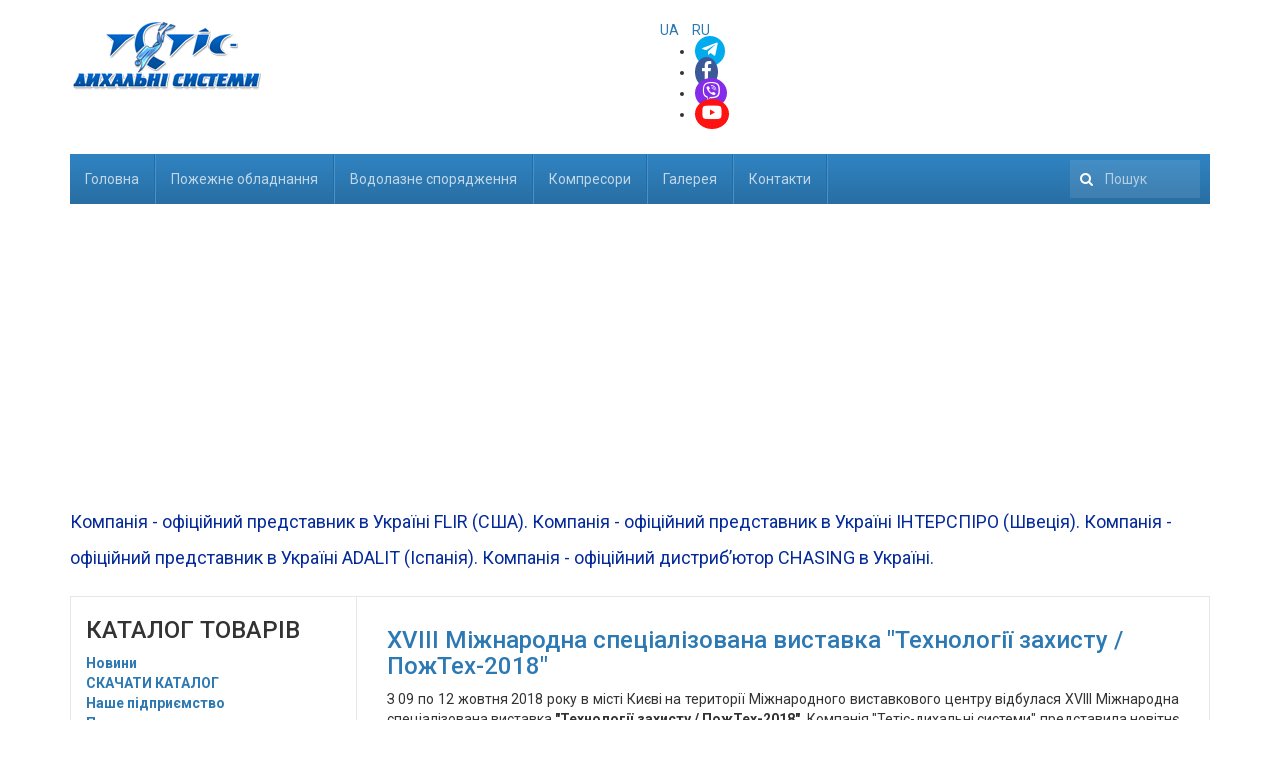

--- FILE ---
content_type: text/html; charset=utf-8
request_url: http://dsystems.com.ua/uk/vodolazne-sporiadzhennia-side/hidrokombinezony-i-hidrokostiumy/viking?view=article&id=491:xviii-mizhnarodna-spetsializovana-vistavka-tekhnologiji-zakhistu-pozhtekh-2018&catid=256:novyny-povni
body_size: 23600
content:

<!DOCTYPE html>
<html lang="uk-ua" dir="ltr"
	  class='com_content view-article itemid-251 j39 mm-hover'>
<head>
<!-- Global site tag (gtag.js) - Google Analytics -->
<script async src="https://www.googletagmanager.com/gtag/js?id=UA-107082275-1"></script>
<script>
  window.dataLayer = window.dataLayer || [];
  function gtag(){dataLayer.push(arguments);}
  gtag('js', new Date());

  gtag('config', 'UA-107082275-1');
</script>

	<base href="http://dsystems.com.ua/uk/vodolazne-sporiadzhennia-side/hidrokombinezony-i-hidrokostiumy/viking" />
	<meta http-equiv="content-type" content="text/html; charset=utf-8" />
	<meta name="description" content="&quot;Тетіс - Дихальні системи&quot; пропонує водолазне, протипожежне спорядження, і сучасне високотехнологічне підводне обладнання " />
	<meta name="generator" content="Joomla! - Open Source Content Management" />
	<title>XVIII Міжнародна спеціалізована виставка &quot;Технології захисту / ПожТех-2018&quot;</title>
	<link href="/templates/ja_edenite_ii/favicon.ico" rel="shortcut icon" type="image/vnd.microsoft.icon" />
	<link href="http://dsystems.com.ua/uk/component/search/?id=491:xviii-mizhnarodna-spetsializovana-vistavka-tekhnologiji-zakhistu-pozhtekh-2018&amp;catid=256:novyny-povni&amp;Itemid=251&amp;format=opensearch" rel="search" title="Пошук Тетіс - Дихальні системи - водолазне спорядження і підводне обладнання " type="application/opensearchdescription+xml" />
	<link href="/t3-assets/dev/templates.ja_edenite_ii.less.bootstrap.less.css" rel="stylesheet" type="text/css" />
	<link href="/templates/system/css/system.css" rel="stylesheet" type="text/css" />
	<link href="/t3-assets/dev/plugins.system.t3.base-bs3.less.t3.less.css" rel="stylesheet" type="text/css" />
	<link href="/t3-assets/dev/templates.ja_edenite_ii.less.core.less.css" rel="stylesheet" type="text/css" />
	<link href="/t3-assets/dev/templates.ja_edenite_ii.less.typography.less.css" rel="stylesheet" type="text/css" />
	<link href="/t3-assets/dev/templates.ja_edenite_ii.less.forms.less.css" rel="stylesheet" type="text/css" />
	<link href="/t3-assets/dev/templates.ja_edenite_ii.less.navigation.less.css" rel="stylesheet" type="text/css" />
	<link href="/t3-assets/dev/templates.ja_edenite_ii.less.navbar.less.css" rel="stylesheet" type="text/css" />
	<link href="/t3-assets/dev/templates.ja_edenite_ii.less.modules.less.css" rel="stylesheet" type="text/css" />
	<link href="/t3-assets/dev/templates.ja_edenite_ii.less.joomla.less.css" rel="stylesheet" type="text/css" />
	<link href="/t3-assets/dev/templates.ja_edenite_ii.less.components.less.css" rel="stylesheet" type="text/css" />
	<link href="/t3-assets/dev/templates.ja_edenite_ii.less.style.less.css" rel="stylesheet" type="text/css" />
	<link href="/t3-assets/dev/templates.ja_edenite_ii.less.template.less.css" rel="stylesheet" type="text/css" />
	<link href="/t3-assets/dev/plugins.system.t3.base-bs3.less.megamenu.less.css" rel="stylesheet" type="text/css" />
	<link href="/t3-assets/dev/templates.ja_edenite_ii.less.megamenu.less.css" rel="stylesheet" type="text/css" />
	<link href="/templates/ja_edenite_ii/fonts/font-awesome/css/font-awesome.min.css" rel="stylesheet" type="text/css" />
	<link href="/templates/ja_edenite_ii/js/owl-carousel/owl.carousel.css" rel="stylesheet" type="text/css" />
	<link href="/templates/ja_edenite_ii/js/owl-carousel/owl.theme.css" rel="stylesheet" type="text/css" />
	<link href="//fonts.googleapis.com/css?family=Roboto:400,500,700" rel="stylesheet" type="text/css" />
	<link href="/modules/mod_favsocial/theme/bootstrap/favth-bootstrap.css" rel="stylesheet" type="text/css" />
	<link href="/modules/mod_favsocial/theme/css/favsocial.css" rel="stylesheet" type="text/css" />
	<link href="//use.fontawesome.com/releases/v5.1.0/css/all.css" rel="stylesheet" type="text/css" />
	<link href="/modules/mod_jacontentslider/assets/css/style.css" rel="stylesheet" type="text/css" />
	<link href="/modules/mod_vertical_menu/cache/135/b6bfad35c0486bd029d8b6e4071b3f08.css" rel="stylesheet" type="text/css" />
	<link href="/modules/mod_marqueeaholic/css/marquee.css" rel="stylesheet" type="text/css" />
	<link href="http://dsystems.com.ua/media/com_uniterevolution2/assets/rs-plugin/css/settings.css" rel="stylesheet" type="text/css" />
	<link href="http://dsystems.com.ua/media/com_uniterevolution2/assets/rs-plugin/css/dynamic-captions.css" rel="stylesheet" type="text/css" />
	<link href="http://dsystems.com.ua/media/com_uniterevolution2/assets/rs-plugin/css/static-captions.css" rel="stylesheet" type="text/css" />
	<link href="/media/mod_languages/css/template.css?17e2906da11a68538e2131fc712ae444" rel="stylesheet" type="text/css" />
	<style type="text/css">

.noscript div#off-menu_135 dl.level1 dl{
	position: static;
}
.noscript div#off-menu_135 dl.level1 dd.parent{
	height: auto !important;
	display: block;
	visibility: visible;
}
div.mod_search95 input[type="search"]{ width:auto; }
	</style>
	<script type="application/json" class="joomla-script-options new">{"csrf.token":"f892eddf483cbde5cbb671b5316c4db6","system.paths":{"root":"","base":""}}</script>
	<script src="/plugins/system/offlajnparams/compat/greensock.js" type="text/javascript"></script>
	<script src="/media/jui/js/jquery.min.js?17e2906da11a68538e2131fc712ae444" type="text/javascript"></script>
	<script src="/media/jui/js/jquery-noconflict.js?17e2906da11a68538e2131fc712ae444" type="text/javascript"></script>
	<script src="/media/jui/js/jquery-migrate.min.js?17e2906da11a68538e2131fc712ae444" type="text/javascript"></script>
	<script src="/media/system/js/caption.js?17e2906da11a68538e2131fc712ae444" type="text/javascript"></script>
	<script src="/plugins/system/t3/base-bs3/bootstrap/js/bootstrap.js" type="text/javascript"></script>
	<script src="/plugins/system/t3/base-bs3/js/jquery.tap.min.js" type="text/javascript"></script>
	<script src="/plugins/system/t3/base-bs3/js/script.js" type="text/javascript"></script>
	<script src="/plugins/system/t3/base-bs3/js/menu.js" type="text/javascript"></script>
	<script src="/templates/ja_edenite_ii/js/owl-carousel/owl.carousel.js" type="text/javascript"></script>
	<script src="/templates/ja_edenite_ii/js/script.js" type="text/javascript"></script>
	<script src="/plugins/system/t3/base-bs3/js/nav-collapse.js" type="text/javascript"></script>
	<script src="/modules/mod_favsocial/theme/bootstrap/favth-bootstrap.js" type="text/javascript"></script>
	<script src="/media/system/js/mootools-core.js?17e2906da11a68538e2131fc712ae444" type="text/javascript"></script>
	<script src="/media/system/js/core.js?17e2906da11a68538e2131fc712ae444" type="text/javascript"></script>
	<script src="/media/system/js/mootools-more.js?17e2906da11a68538e2131fc712ae444" type="text/javascript"></script>
	<script src="/modules/mod_jacontentslider/assets/js/ja_contentslider.js" type="text/javascript"></script>
	<script src="/modules/mod_vertical_menu/js/perfect-scrollbar.js?_=1763688134" type="text/javascript"></script>
	<script src="/modules/mod_vertical_menu/js/mod_vertical_menu.js?_=1763688134" type="text/javascript"></script>
	<script src="/modules/mod_marqueeaholic/js/jquery.marquee.min.js" type="text/javascript"></script>
	<script src="/modules/mod_marqueeaholic/js/jquery.pause.js" type="text/javascript"></script>
	<script src="/modules/mod_marqueeaholic/js/jquery.easing.min.js" type="text/javascript"></script>
	<script src="http://dsystems.com.ua/media/com_uniterevolution2/assets/rs-plugin/js/jquery.themepunch.tools.min.js" type="text/javascript"></script>
	<script src="http://dsystems.com.ua/media/com_uniterevolution2/assets/rs-plugin/js/jquery.themepunch.revolution.min.js" type="text/javascript"></script>
	<!--[if lt IE 9]><script src="/media/system/js/html5fallback.js?17e2906da11a68538e2131fc712ae444" type="text/javascript"></script><![endif]-->
	<script type="text/javascript">
jQuery(window).on('load',  function() {
				new JCaption('img.caption');
			});jQuery(function($){ initTooltips(); $("body").on("subform-row-add", initTooltips); function initTooltips (event, container) { container = container || document;$(container).find(".hasTooltip").tooltip({"html": true,"container": "body"});} });
	</script>
	<script data-cfasync="false">
document[(_el=document.addEventListener)?'addEventListener':'attachEvent'](_el?'DOMContentLoaded':'onreadystatechange',function(){
	if (!_el && document.readyState != 'complete') return;
	(window.jq183||jQuery)('.noscript').removeClass('noscript');
	window.sm135 = new VerticalSlideMenu({
		id: 135,
		visibility: ["1","1","1","1","1",["0","px"],["10000","px"]],
		parentHref: 1,
		theme: 'clean',
		result: 'Результати пошуку',
		noResult: 'Результати відсутні',
		backItem: '',
		filterDelay: 500,
		filterMinChar: 3,
		navtype: 'tree',
		sidebar: 0,
		popup: 0,
		overlay: 0,
		sidebarUnder: 768,
		width: 300,
		menuIconCorner: 0,
		menuIconX: 0,
		menuIconY: 0,
		hidePopupUnder: 1750,
		siteBg: '#444444',
		effect: 1,
    dur: 400/1000,
		perspective: 0,
		inEase: 'Quad.easeOut'.split('.').reverse().join(''),
		inOrigin: '50% 50% 0',
		inX: 100,
		inUnitX: '%',
    logoUrl: '',
		inCSS: {
			y: 0,
			opacity: 100/100,
			rotationX: 0,
			rotationY: 0,
			rotationZ: 0,
			skewX: 0,
			skewY: 0,
			scaleX: 100/100,
			scaleY: 100/100
		},
		outEase: 'Quad.easeOut'.split('.').reverse().join(''),
		outOrigin: '50% 50% 0',
		outX: -100,
		outUnitX: '%',
		outCSS: {
			y: 0,
			opacity: 100/100,
			rotationX: 0,
			rotationY: 0,
			rotationZ: 0,
			skewX: 0,
			skewY: 0,
			scaleX: 100/100,
			scaleY: 100/100
		},
		anim: {
			perspective: 1000,
			inDur: 300/1000,
			inEase: 'Quad.easeOut'.split('.').reverse().join(''),
			inOrigin: '50% 50% 0',
			inX: -30,
			inUnitX: 'px',
			inCSS: {
				y: 0,
				opacity: 0/100,
				rotationX: 0,
				rotationY: 0,
				rotationZ: 0,
				skewX: 0,
				skewY: 0,
				scaleX: 100/100,
				scaleY: 100/100
			},
			outDur: 300/1000,
			outEase: 'Quad.easeOut'.split('.').reverse().join(''),
			outOrigin: '50% 50% 0',
			outX: 20,
			outUnitX: 'px',
			outCSS: {
				y: 0,
				opacity: 0/100,
				rotationX: 0,
				rotationY: 0,
				rotationZ: 0,
				skewX: 0,
				skewY: 0,
				scaleX: 100/100,
				scaleY: 100/100
			}
		},
		miAnim: 0,
		miDur: 500/1000,
		miShift: 40/1000,
		miEase: 'Quad.easeOut'.split('.').reverse().join(''),
		miX: 40,
		miUnitX: '%',
		miCSS: {
			transformPerspective: 600,
			transformOrigin: '50% 50% 0',
			y: 0,
			opacity: 0/100,
			rotationX: 0,
			rotationY: 0,
			rotationZ: 0,
			skewX: 0,
			skewY: 0,
			scaleX: 100/100,
			scaleY: 100/100
		},
		iconAnim: 0 && 0,
		bgX: 33,
		dropwidth: 250,
		dropspace: 0,
		dropFullHeight: 0,
		dropEvent: 'mouseenter',
		opened: 1,
		autoOpen: 2,
		autoOpenAnim: 1,
		hideBurger: 0,
		scrollOffset: parseInt('0||px')
	});
});
</script>

	
<!-- META FOR IOS & HANDHELD -->
	<meta name="viewport" content="width=device-width, initial-scale=1.0, maximum-scale=1.0, user-scalable=no"/>
	<style type="text/stylesheet">
		@-webkit-viewport   { width: device-width; }
		@-moz-viewport      { width: device-width; }
		@-ms-viewport       { width: device-width; }
		@-o-viewport        { width: device-width; }
		@viewport           { width: device-width; }
	</style>
	<script type="text/javascript">
		//<![CDATA[
		if (navigator.userAgent.match(/IEMobile\/10\.0/)) {
			var msViewportStyle = document.createElement("style");
			msViewportStyle.appendChild(
				document.createTextNode("@-ms-viewport{width:auto!important}")
			);
			document.getElementsByTagName("head")[0].appendChild(msViewportStyle);
		}
		//]]>
	</script>
<meta name="HandheldFriendly" content="true"/>
<meta name="apple-mobile-web-app-capable" content="YES"/>
<!-- //META FOR IOS & HANDHELD -->




<!-- Le HTML5 shim and media query for IE8 support -->
<!--[if lt IE 9]>
<script src="//html5shim.googlecode.com/svn/trunk/html5.js"></script>
<script type="text/javascript" src="/plugins/system/t3/base-bs3/js/respond.min.js"></script>
<![endif]-->

<!-- You can add Google Analytics here or use T3 Injection feature -->

</head>

<body>
<script src="//code-ya.jivosite.com/widget/b3XuBU3E2k" async></script>

<div class="t3-wrapper"> <!-- Need this wrapper for off-canvas menu. Remove if you don't use of-canvas -->

  
<!-- HEADER -->
<header id="t3-header" class="container t3-header">
	<div class="row">

		<!-- LOGO -->
		<div class="col-xs-7 col-sm-6 logo">
			<div class="logo-image">
				<a href="/" title="Тетіс - Дихальні системи - водолазне спорядження і підводне обладнання ">
											<img class="logo-img" src="/images/logo_dsys.png" alt="Тетіс - Дихальні системи - водолазне спорядження і підводне обладнання " />
															<span>Тетіс - Дихальні системи - водолазне спорядження і підводне обладнання </span>
				</a>
				<small class="site-slogan"></small>
			</div>
		</div>
		<!-- //LOGO -->

					<div class="col-xs-5 col-sm-6">
									<!-- HEAD LOGIN -->
					<div class="head-login ">
						<div class="mod-languages">

	<ul class="lang-inline" dir="ltr">
									<li class="lang-active">
			<a href="http://dsystems.com.ua/uk/vodolazne-sporiadzhennia-side/hidrokombinezony-i-hidrokostiumy/viking?view=article&id=491:xviii-mizhnarodna-spetsializovana-vistavka-tekhnologiji-zakhistu-pozhtekh-2018&catid=256:novyny-povni">
							UA						</a>
			</li>
								<li>
			<a href="/ru/">
							RU						</a>
			</li>
				</ul>

</div>

					</div>
					<!-- //HEAD LOGIN -->
				
									<!-- LANGUAGE SWITCHER -->
					<div class="languageswitcherload">
						
<div id="favsocial-14070"
    class="favth-clearfix"
    style="width: 100%;">

  <ul id="favsocial-list"
      class="favsocial-right">

    
      <li id="favsocial-icon1">
        <a rel="nofollow" href="https://t.me/dsystemscomua" target="_blank"
          style="background-color: #00ACED;
                padding: 0.5em;
                -webkit-border-radius: 50%;
                -moz-border-radius: 50%;
                border-radius: 50%">

          <span class="favsocial">
            <i class="fab fa-telegram-plane"
              style="color: #FFFFFF;
                    font-size: 18px;">
            </i>
          </span>

        </a>
      </li>

    
      <li id="favsocial-icon2">
        <a rel="nofollow" href="https://www.facebook.com/" target="_blank"
          style="background-color: #3B5998;
                padding: 0.5em;
                -webkit-border-radius: 50%;
                -moz-border-radius: 50%;
                border-radius: 50%">

          <span class="favsocial">
            <i class="fab fa-facebook-f"
              style="color: #FFFFFF;
                    font-size: 18px;">
            </i>
          </span>

        </a>
      </li>

    
      <li id="favsocial-icon3">
        <a rel="nofollow" href="tel:30674466569" target="_blank"
          style="background-color: #852CEA;
                padding: 0.5em;
                -webkit-border-radius: 50%;
                -moz-border-radius: 50%;
                border-radius: 50%">

          <span class="favsocial">
            <i class="fab fa-viber"
              style="color: #FFFFFF;
                    font-size: 18px;">
            </i>
          </span>

        </a>
      </li>

    
      <li id="favsocial-icon4">
        <a rel="nofollow" href="https://www.youtube.com/channel/UC3n14Y8y91u77yUrI2BiZSw" target="_blank"
          style="background-color: #FF1212;
                padding: 0.5em;
                -webkit-border-radius: 50%;
                -moz-border-radius: 50%;
                border-radius: 50%">

          <span class="favsocial">
            <i class="fab fa-youtube"
              style="color: #FFFFFF;
                    font-size: 18px;">
            </i>
          </span>

        </a>
      </li>

    
  </ul>

</div>

					</div>
					<!-- //LANGUAGE SWITCHER -->
							</div>
		
	</div>
</header>
<!-- //HEADER -->

  
    
<!-- MAIN NAVIGATION -->
<nav id="t3-mainnav" class="wrap navbar navbar-default t3-mainnav">
	<div class="container">
		<div class="mainnav-inner clearfix">
			<!-- Brand and toggle get grouped for better mobile display -->
			<div class="navbar-header pull-left">
			
														<button type="button" class="navbar-toggle" data-toggle="collapse" data-target=".t3-navbar-collapse" aria-label="navbar-toggle">
						<span class="fa fa-bars"></span>
					</button>
				
				
			</div>

							<div class="t3-navbar-collapse navbar-collapse collapse"></div>
			
			<div class="t3-navbar navbar-collapse collapse pull-left">
				<div  class="t3-megamenu animate elastic"  data-duration="400" data-responsive="true">
<ul itemscope itemtype="http://www.schema.org/SiteNavigationElement" class="nav navbar-nav level0">
<li itemprop='name'  data-id="107" data-level="1">
<a itemprop='url' class=""  href="/uk/"   data-target="#">Головна </a>

</li>
<li itemprop='name'  data-id="119" data-level="1">
<a itemprop='url' class=""  href="/uk/pozhezhne-obladnannia"   data-target="#">Пожежне обладнання </a>

</li>
<li itemprop='name'  data-id="120" data-level="1">
<a itemprop='url' class=""  href="/uk/vodolazne-sporiadzhennia"   data-target="#">Водолазне спорядження </a>

</li>
<li itemprop='name'  data-id="121" data-level="1">
<a itemprop='url' class=""  href="/uk/kompresory"   data-target="#">Компресори </a>

</li>
<li itemprop='name'  data-id="122" data-level="1">
<a itemprop='url' class=""  href="/uk/halereia"   data-target="#">Галерея </a>

</li>
<li itemprop='name'  data-id="123" data-level="1">
<a itemprop='url' class=""  href="/uk/kontakty"   data-target="#">Контакти </a>

</li>
</ul>
</div>

			</div>

								<!-- NAV SEARCH -->
					<div class="nav-search pull-right">
						<div class="search mod_search95">
	<form action="/uk/vodolazne-sporiadzhennia-side/hidrokombinezony-i-hidrokostiumy/viking" method="post" class="form-inline form-search">
		<label for="mod-search-searchword95" class="element-invisible">Пошук</label> <input name="searchword" id="mod-search-searchword" aria-label="search" maxlength="200"  class="form-control search-query" type="search" size="10" placeholder="Пошук" />		<input type="hidden" name="task" value="search" />
		<input type="hidden" name="option" value="com_search" />
		<input type="hidden" name="Itemid" value="251" />
	</form>
</div>

					</div>
					<!-- //NAV SEARCH -->
						</div>
	</div>
</nav>
<!-- //MAIN NAVIGATION -->

    
     
	<!-- NAV SLIDER -->
	<nav class="wrap t3-navhelper ">
		<div class="container">
			<!-- START REVOLUTION SLIDER 5.0.16 fullwidth mode -->

<div id="rev_slider_3_1_wrapper" class="rev_slider_wrapper fullwidthbanner-container" style="margin:0px auto;background-color:#ffffff;padding:0px;margin-top:0px;margin-bottom:0px;max-height:300px;">
	<div id="rev_slider_3_1" class="rev_slider fullwidthabanner" style="display:none;max-height:300px;height:300px;">
<ul>	<!-- SLIDE  1-->
	<li data-transition="fade" data-slotamount="7" data-masterspeed="300"  data-saveperformance="off" >
		<!-- MAIN IMAGE -->
		<img src="http://dsystems.com.ua/images/uniterevolution/slider1/images/slider/slider_ua.jpg"  alt="slider_ua"  data-bgposition="center top" data-bgfit="cover" data-bgrepeat="no-repeat">
		<!-- LAYERS -->
	</li>
	<!-- SLIDE  2-->
	<li data-transition="fade" data-slotamount="7" data-masterspeed="300"  data-saveperformance="off" >
		<!-- MAIN IMAGE -->
		<img src="http://dsystems.com.ua/images/uniterevolution/slider1/images/slider/slider1_ua.jpg"  alt="slider1_ua"  data-bgposition="center top" data-bgfit="cover" data-bgrepeat="no-repeat">
		<!-- LAYERS -->
	</li>
	<!-- SLIDE  3-->
	<li data-transition="fade" data-slotamount="7" data-masterspeed="300" data-link="http://dsystems.com.ua/uk/pozhezhne-obladnannia-side/dykhalni-aparaty/riatuvalnyi-zasib-evac"   data-saveperformance="off" >
		<!-- MAIN IMAGE -->
		<img src="http://dsystems.com.ua/images/uniterevolution/slider1/images/slider/slider_ua-2.jpg"  alt="slider_ua-2"  data-bgposition="center top" data-bgfit="cover" data-bgrepeat="no-repeat">
		<!-- LAYERS -->
	</li>
	<!-- SLIDE  4-->
	<li data-transition="fade" data-slotamount="7" data-masterspeed="300"  data-saveperformance="off" >
		<!-- MAIN IMAGE -->
		<img src="http://dsystems.com.ua/images/uniterevolution/slider1/images/slider/slider3_ua.jpg"  alt="slider3_ua"  data-bgposition="center top" data-bgfit="cover" data-bgrepeat="no-repeat">
		<!-- LAYERS -->
	</li>
</ul>
<div class="tp-bannertimer tp-bottom" style="display:none; visibility: hidden !important;"></div>	</div>
			
			<script type="text/javascript">

					
				/******************************************
					-	PREPARE PLACEHOLDER FOR SLIDER	-
				******************************************/
								
				 
						var setREVStartSize = function() {
							var	tpopt = new Object(); 
								tpopt.startwidth = 978;
								tpopt.startheight = 300;
								tpopt.container = jQuery('#rev_slider_3_1');
								tpopt.fullScreen = "off";
								tpopt.forceFullWidth="off";

							tpopt.container.closest(".rev_slider_wrapper").css({height:tpopt.container.height()});tpopt.width=parseInt(tpopt.container.width(),0);tpopt.height=parseInt(tpopt.container.height(),0);tpopt.bw=tpopt.width/tpopt.startwidth;tpopt.bh=tpopt.height/tpopt.startheight;if(tpopt.bh>tpopt.bw)tpopt.bh=tpopt.bw;if(tpopt.bh<tpopt.bw)tpopt.bw=tpopt.bh;if(tpopt.bw<tpopt.bh)tpopt.bh=tpopt.bw;if(tpopt.bh>1){tpopt.bw=1;tpopt.bh=1}if(tpopt.bw>1){tpopt.bw=1;tpopt.bh=1}tpopt.height=Math.round(tpopt.startheight*(tpopt.width/tpopt.startwidth));if(tpopt.height>tpopt.startheight&&tpopt.autoHeight!="on")tpopt.height=tpopt.startheight;if(tpopt.fullScreen=="on"){tpopt.height=tpopt.bw*tpopt.startheight;var cow=tpopt.container.parent().width();var coh=jQuery(window).height();if(tpopt.fullScreenOffsetContainer!=undefined){try{var offcontainers=tpopt.fullScreenOffsetContainer.split(",");jQuery.each(offcontainers,function(e,t){coh=coh-jQuery(t).outerHeight(true);if(coh<tpopt.minFullScreenHeight)coh=tpopt.minFullScreenHeight})}catch(e){}}tpopt.container.parent().height(coh);tpopt.container.height(coh);tpopt.container.closest(".rev_slider_wrapper").height(coh);tpopt.container.closest(".forcefullwidth_wrapper_tp_banner").find(".tp-fullwidth-forcer").height(coh);tpopt.container.css({height:"100%"});tpopt.height=coh;}else{tpopt.container.height(tpopt.height);tpopt.container.closest(".rev_slider_wrapper").height(tpopt.height);tpopt.container.closest(".forcefullwidth_wrapper_tp_banner").find(".tp-fullwidth-forcer").height(tpopt.height);}
						};
						
						/* CALL PLACEHOLDER */
						setREVStartSize();
								
				
				var tpj=jQuery;				
				tpj.noConflict();				
				var revapi3;
				
				
				
				tpj(document).ready(function() {
				
					
								
				if(tpj('#rev_slider_3_1').revolution == undefined){
					revslider_showDoubleJqueryError('#rev_slider_3_1');
				}else{
				   revapi3 = tpj('#rev_slider_3_1').show().revolution(
					{
											
						dottedOverlay:"none",
						delay:9000,
						startwidth:978,
						startheight:300,
						hideThumbs:200,
						
						thumbWidth:100,
						thumbHeight:50,
						thumbAmount:4,
													
						simplifyAll:"off",						
						navigationType:"none",
						navigationArrows:"none",
						navigationStyle:"square-old",						
						touchenabled:"on",
						onHoverStop:"on",						
						nextSlideOnWindowFocus:"off",
						
						swipe_threshold: 75,
						swipe_min_touches: 1,
						drag_block_vertical: false,
																		
																		
						keyboardNavigation:"off",
						
						navigationHAlign:"center",
						navigationVAlign:"bottom",
						navigationHOffset:0,
						navigationVOffset:20,

						soloArrowLeftHalign:"left",
						soloArrowLeftValign:"center",
						soloArrowLeftHOffset:20,
						soloArrowLeftVOffset:0,

						soloArrowRightHalign:"right",
						soloArrowRightValign:"center",
						soloArrowRightHOffset:20,
						soloArrowRightVOffset:0,
								
						shadow:1,
						fullWidth:"on",
						fullScreen:"off",

												spinner:"spinner2",
																		
						stopLoop:"off",
						stopAfterLoops:-1,
						stopAtSlide:-1,

						shuffle:"off",
						
						autoHeight:"off",						
						forceFullWidth:"off",						
												
												
						hideTimerBar:"on",						
						hideThumbsOnMobile:"off",
						hideNavDelayOnMobile:1500,
						hideBulletsOnMobile:"off",
						hideArrowsOnMobile:"off",
						hideThumbsUnderResolution:0,
						
												hideSliderAtLimit:0,
						hideCaptionAtLimit:0,
						hideAllCaptionAtLilmit:0,
						startWithSlide:0,
						isJoomla: true
					});
					
					
					
									}					
				});	/*ready*/
									
			</script>
			<style type="text/css">
	#rev_slider_3_1_wrapper .tp-loader.spinner2{ background-color: #FFFFFF !important; }
</style>
</div>
<!-- END REVOLUTION SLIDER -->	
		</div>
	</nav>
	<!-- //NAV SLIDER -->

    
      
	<!-- NAV RUNSTROBE -->
	<nav class="wrap t3-navhelper ">
		<div class="container">
			<script type="text/javascript">
			jQuery(function(){
				var $mwo = jQuery('.marquee-with-options');
				jQuery('.marquee').marquee();
				jQuery('.marquee-with-options').marquee({
					speed: 10000, //speed in milliseconds of the marquee
					gap: 50, //gap in pixels between the tickers
					delayBeforeStart: 0, //gap in pixels between the tickers
					direction: 'left', //'left' or 'right'
					duplicated: 0, //true or false - should the marquee be duplicated to show an effect of continues flow
					pauseOnHover: 1 //on hover pause the marquee
				});
			});
</script>
<style>
.marquee-with-options {color: #052a99; font-family: ; font-size: 18px; line-height: 2; width: auto; background: #; border:  none #; margin-bottom: 2; text-decoration: none;}
.marquee-with-options a {color: #052a99;}
</style>
<div class='marquee-with-options'>Компанія - офіційний представник в Україні FLIR (CША). Компанія - офіційний представник в Україні ІНТЕРСПІРО (Швеція). Компанія - офіційний представник в Україні ADALIT (Іспанія). Компанія - офіційний дистрибʼютор CHASING в Україні.</div>

		</div>
	</nav>
	<!-- //NAV RUNSTROBE -->

  
    
<div id="t3-mainbody" class="container t3-mainbody">
	<div class="row">

		<!-- MAIN CONTENT -->
		<div id="t3-content" class="t3-content col-xs-12 col-sm-8 col-sm-push-4 col-md-9 col-md-push-3">
			
						
<!-- Page header -->
<!-- // Page header -->

<div class="item-page" itemscope itemtype="https://schema.org/Article">
	
	<!-- Article -->
	<article itemscope itemtype="http://schema.org/Article">
	  <meta itemscope itemprop="mainEntityOfPage"  itemType="https://schema.org/WebPage" itemid="https://google.com/article"/>
		<meta itemprop="inLanguage" content="uk-UA" />

					
<header class="article-header clearfix">
	<h1 class="article-title" itemprop="headline">
					XVIII Міжнародна спеціалізована виставка &quot;Технології захисту / ПожТех-2018&quot;			<meta itemprop="url" content="http://dsystems.com.ua/uk/vodolazne-sporiadzhennia-side/hidrokombinezony-i-hidrokostiumy/viking?view=article&amp;id=491:xviii-mizhnarodna-spetsializovana-vistavka-tekhnologiji-zakhistu-pozhtekh-2018&amp;catid=256:novyny-povni" />
			</h1>

			</header>
				
				
		
  	<!-- Aside -->
				<!-- // Aside -->

		
		<!-- Item tags -->
									<!-- // Item tags -->

				
							
					
			
			<section class="article-content clearfix" itemprop="articleBody">
				<p style="text-align: justify;">З 09 по 12 жовтня 2018 року в місті Києві на території Міжнародного виставкового центру відбулася XVIII Міжнародна спеціалізована виставка <strong>"Технології захисту / ПожТех-2018"</strong>. Компанія "Тетіс-дихальні системи" представила новітнє аварійно-рятувальне устаткування і спорядження, що ведуть світових виробників, що відмінно зарекомендувало себе в реальних умовах експлуатації.</p>
<p style="text-align: justify;">Найбільший інтерес відвідувачів викликала продукція таких компаній як FLIR (США) - <a href="/uk/vodolazne-sporiadzhennia-side/hidrokombinezony-i-hidrokostiumy/viking?view=article&amp;id=157:teplovizor-k2-ua&amp;catid=42"><b>тепловізійна камера серії К2</b></a>; HNE Technologie AG (Німеччина) - <a href="/uk/vodolazne-sporiadzhennia-side/hidrokombinezony-i-hidrokostiumy/viking?view=article&amp;id=172:zaspinij-vognegasnik-vario-carbon&amp;catid=44"><b>пінний вогнегасник </b><b>VARIO 9 </b><b>CARBON</b></a>, ANSELL (Швеція) -<b> <a href="/uk/vodolazne-sporiadzhennia-side/hidrokombinezony-i-hidrokostiumy/viking?view=article&amp;id=67:zakhisni-kostyumi-alphatec-alfatek&amp;catid=102">костюми хімічного захисту АльфаТек</a></b>, <a href="/uk/vodolazne-sporiadzhennia-side/hidrokombinezony-i-hidrokostiumy/viking"><b>водолазні костюми VIKING</b></a>; OTS (США) - <a href="/uk/vodolazne-sporiadzhennia-side/hidrokombinezony-i-hidrokostiumy/viking?view=article&amp;id=275:ustatkuvannya-dlya-gidroakustichnogo-tel-zv-yazku&amp;catid=212"><b>станція гідроакустичного зв'язку STX-101, SSB-2010</b></a>.</p>
<p style="text-align: justify;">В ході проведення виставки відбувся обмін думками між виробниками і безпосередніми користувачами устаткування і спорядження.</p>
<p style="text-align: justify;">Компания <strong>"Тетіс-Дихальні системи"</strong> вдячна клієнтам і партнерам за безпосередню участь і конструктивний діалог.</p>
<p><img style="display: block; margin-left: auto; margin-right: auto;" src="/images/dsys/novosti/pojteh_2018_1.jpg" alt="" width="520" height="346" /></p>
<p><img style="display: block; margin-left: auto; margin-right: auto;" src="/images/dsys/novosti/pojteh_2018_3.jpg" alt="" width="520" height="346" /></p>
<p><img style="display: block; margin-left: auto; margin-right: auto;" src="/images/dsys/novosti/pojteh_2018_4.jpg" alt="" width="520" height="346" /></p>
<p><img style="display: block; margin-left: auto; margin-right: auto;" src="/images/dsys/novosti/pojteh_2018_5.jpg" alt="" width="520" height="346" /></p> 			</section>

			<!-- Footer -->
						<!-- // Footer -->

			
			
						
	</article>
	<!-- //Article -->

	
		</div>


					</div>
		<!-- //MAIN CONTENT -->

		<!-- SIDEBAR LEFT -->
		<div class="t3-sidebar t3-sidebar-left col-xs-12 col-sm-4 col-sm-pull-8 col-md-3 col-md-pull-9 ">
			<div class="noscript">
	<nav id="off-menu_135" class="off-menu_135 sm-menu ">
          <h3 class="sm-head">
    <span class="sm-back sm-arrow" title="Попередня"></span>
    <span class="sm-title">КАТАЛОГ ТОВАРІВ</span>  </h3>
      <div class="sm-levels">
    <div class="sm-level level1"><dl class="level1">
  <dt class="level1 off-nav-113 notparent first">
        <div class="inner">
      <div class="link"><a data-text="Новини" href="/uk/novyny">Новини</a></div>
          </div>
  </dt>
  <dd class="level1 off-nav-113 notparent first">
      </dd>
    <dt class="level1 off-nav-129 notparent">
        <div class="inner">
      <div class="link"><a data-text="СКАЧАТИ КАТАЛОГ" href="/uk/skachati-katalog">СКАЧАТИ КАТАЛОГ</a></div>
          </div>
  </dt>
  <dd class="level1 off-nav-129 notparent">
      </dd>
    <dt class="level1 off-nav-127 notparent">
        <div class="inner">
      <div class="link"><a data-text="Наше підприємство" href="/uk/nashe-pidpryiemstvo">Наше підприємство</a></div>
          </div>
  </dt>
  <dd class="level1 off-nav-127 notparent">
      </dd>
    <dt class="level1 off-nav-131 parent">
        <div class="inner">
      <div class="link"><a data-text="Пожежне устаткування" href="/uk/pozhezhne-obladnannia-side">Пожежне устаткування</a></div>
          </div>
  </dt>
  <dd class="level1 off-nav-131 parent">
    <div class="sm-level level2"><dl class="level2">
  <dt class="level2 off-nav-143 parent first">
        <div class="inner">
      <div class="link"><a data-text="Дихальні апарати" href="/uk/pozhezhne-obladnannia-side/dykhalni-aparaty">Дихальні апарати</a></div>
          </div>
  </dt>
  <dd class="level2 off-nav-143 parent first">
    <div class="sm-level level3"><dl class="level3">
  <dt class="level3 off-nav-145 notparent first">
        <div class="inner">
      <div class="link"><a data-text="Саморятівник EBA 6.5" href="/uk/pozhezhne-obladnannia-side/dykhalni-aparaty/samoriativnyk-eba-65">Саморятівник EBA 6.5</a></div>
          </div>
  </dt>
  <dd class="level3 off-nav-145 notparent first">
      </dd>
    <dt class="level3 off-nav-147 notparent">
        <div class="inner">
      <div class="link"><a data-text="Саморятівник M-20" href="/uk/pozhezhne-obladnannia-side/dykhalni-aparaty/samoriativnyk-m-20">Саморятівник M-20</a></div>
          </div>
  </dt>
  <dd class="level3 off-nav-147 notparent">
      </dd>
    <dt class="level3 off-nav-149 notparent">
        <div class="inner">
      <div class="link"><a data-text="РДА Spiroscape HP" href="/uk/pozhezhne-obladnannia-side/dykhalni-aparaty/rda-spiroscape-hp">РДА Spiroscape HP</a></div>
          </div>
  </dt>
  <dd class="level3 off-nav-149 notparent">
      </dd>
    <dt class="level3 off-nav-151 notparent">
        <div class="inner">
      <div class="link"><a data-text="ДА Interspiro QSII" href="/uk/pozhezhne-obladnannia-side/dykhalni-aparaty/da-interspiro-qsii">ДА Interspiro QSII</a></div>
          </div>
  </dt>
  <dd class="level3 off-nav-151 notparent">
      </dd>
    <dt class="level3 off-nav-153 notparent">
        <div class="inner">
      <div class="link"><a data-text="ДА Spiromatic 90U" href="/uk/pozhezhne-obladnannia-side/dykhalni-aparaty/da-spiromatic-90u">ДА Spiromatic 90U</a></div>
          </div>
  </dt>
  <dd class="level3 off-nav-153 notparent">
      </dd>
    <dt class="level3 off-nav-358 notparent">
        <div class="inner">
      <div class="link"><a data-text="Рятувальний засіб EVAC" href="/uk/pozhezhne-obladnannia-side/dykhalni-aparaty/riatuvalnyi-zasib-evac">Рятувальний засіб EVAC</a></div>
          </div>
  </dt>
  <dd class="level3 off-nav-358 notparent">
      </dd>
                </dl></div></dd>  <dt class="level2 off-nav-155 notparent">
        <div class="inner">
      <div class="link"><a data-text="Тепловізори" href="/uk/pozhezhne-obladnannia-side/teplovizory">Тепловізори</a></div>
          </div>
  </dt>
  <dd class="level2 off-nav-155 notparent">
      </dd>
    <dt class="level2 off-nav-157 notparent">
        <div class="inner">
      <div class="link"><a data-text="Ліхтарі ADALIT" href="/uk/pozhezhne-obladnannia-side/likhtari-adalit">Ліхтарі ADALIT</a></div>
          </div>
  </dt>
  <dd class="level2 off-nav-157 notparent">
      </dd>
    <dt class="level2 off-nav-159 parent">
        <div class="inner">
      <div class="link"><a data-text="Захисні костюми" href="/uk/pozhezhne-obladnannia-side/zakhysni-kostiumy">Захисні костюми</a></div>
          </div>
  </dt>
  <dd class="level2 off-nav-159 parent">
    <div class="sm-level level3"><dl class="level3">
  <dt class="level3 off-nav-161 notparent first">
        <div class="inner">
      <div class="link"><a data-text="ЗК "Треллкем Супер" тип Т" href="/uk/pozhezhne-obladnannia-side/zakhysni-kostiumy/zk-trellkem-super-typ-t">ЗК "Треллкем Супер" тип Т</a></div>
          </div>
  </dt>
  <dd class="level3 off-nav-161 notparent first">
      </dd>
    <dt class="level3 off-nav-163 notparent">
        <div class="inner">
      <div class="link"><a data-text="ЗК "Треллкем Сплеш 600"" href="/uk/pozhezhne-obladnannia-side/zakhysni-kostiumy/zk-trellkem-splesh-600">ЗК "Треллкем Сплеш 600"</a></div>
          </div>
  </dt>
  <dd class="level3 off-nav-163 notparent">
      </dd>
    <dt class="level3 off-nav-165 notparent">
        <div class="inner">
      <div class="link"><a data-text="ЗК "Треллкем Лайт" тип Т" href="/uk/pozhezhne-obladnannia-side/zakhysni-kostiumy/zk-trellkem-lait-typ-t">ЗК "Треллкем Лайт" тип Т</a></div>
          </div>
  </dt>
  <dd class="level3 off-nav-165 notparent">
      </dd>
    <dt class="level3 off-nav-167 notparent">
        <div class="inner">
      <div class="link"><a data-text="Захисний одяг для пожежників" href="/uk/pozhezhne-obladnannia-side/zakhysni-kostiumy/zakhysnyi-odiah-dlia-pozhezhnykiv">Захисний одяг для пожежників</a></div>
          </div>
  </dt>
  <dd class="level3 off-nav-167 notparent">
      </dd>
    <dt class="level3 off-nav-169 notparent">
        <div class="inner">
      <div class="link"><a data-text="Тепловідбивний комплект для пожежників" href="/uk/pozhezhne-obladnannia-side/zakhysni-kostiumy/teplovidbyvnyi-komplekt-dlia-pozhezhnykiv">Тепловідбивний комплект для пожежників</a></div>
          </div>
  </dt>
  <dd class="level3 off-nav-169 notparent">
      </dd>
                </dl></div></dd>  <dt class="level2 off-nav-171 parent">
        <div class="inner">
      <div class="link"><a data-text="Спорядження пожежника-рятувальника" href="/uk/pozhezhne-obladnannia-side/sporiadzhennia-pozhezhnyka-riatuvalnyka">Спорядження пожежника-рятувальника</a></div>
          </div>
  </dt>
  <dd class="level2 off-nav-171 parent">
    <div class="sm-level level3"><dl class="level3">
  <dt class="level3 off-nav-173 notparent first">
        <div class="inner">
      <div class="link"><a data-text="Чоботи пожежника" href="/uk/pozhezhne-obladnannia-side/sporiadzhennia-pozhezhnyka-riatuvalnyka/choboty-pozhezhnyka">Чоботи пожежника</a></div>
          </div>
  </dt>
  <dd class="level3 off-nav-173 notparent first">
      </dd>
    <dt class="level3 off-nav-175 notparent">
        <div class="inner">
      <div class="link"><a data-text="Термостійкий шолом пожежника" href="/uk/pozhezhne-obladnannia-side/sporiadzhennia-pozhezhnyka-riatuvalnyka/termostiikyi-sholom-pozhezhnyka">Термостійкий шолом пожежника</a></div>
          </div>
  </dt>
  <dd class="level3 off-nav-175 notparent">
      </dd>
    <dt class="level3 off-nav-177 notparent">
        <div class="inner">
      <div class="link"><a data-text="Рукавиці спеціальні" href="/uk/pozhezhne-obladnannia-side/sporiadzhennia-pozhezhnyka-riatuvalnyka/rukavytsi-spetsialni">Рукавиці спеціальні</a></div>
          </div>
  </dt>
  <dd class="level3 off-nav-177 notparent">
      </dd>
    <dt class="level3 off-nav-179 notparent">
        <div class="inner">
      <div class="link"><a data-text="Сокира і кобура" href="/uk/pozhezhne-obladnannia-side/sporiadzhennia-pozhezhnyka-riatuvalnyka/sokyra-i-kobura">Сокира і кобура</a></div>
          </div>
  </dt>
  <dd class="level3 off-nav-179 notparent">
      </dd>
    <dt class="level3 off-nav-181 notparent">
        <div class="inner">
      <div class="link"><a data-text="Карабін" href="/uk/pozhezhne-obladnannia-side/sporiadzhennia-pozhezhnyka-riatuvalnyka/karabin">Карабін</a></div>
          </div>
  </dt>
  <dd class="level3 off-nav-181 notparent">
      </dd>
    <dt class="level3 off-nav-183 notparent">
        <div class="inner">
      <div class="link"><a data-text="Підшоломник трикотажний напівшерстяний" href="/uk/pozhezhne-obladnannia-side/sporiadzhennia-pozhezhnyka-riatuvalnyka/pidsholomnyk-trykotazhnyi-napivsherstianyi">Підшоломник трикотажний напівшерстяний</a></div>
          </div>
  </dt>
  <dd class="level3 off-nav-183 notparent">
      </dd>
    <dt class="level3 off-nav-185 notparent">
        <div class="inner">
      <div class="link"><a data-text="Пояс пожежника рятувальний" href="/uk/pozhezhne-obladnannia-side/sporiadzhennia-pozhezhnyka-riatuvalnyka/poias-pozhezhnyka-riatuvalnyi">Пояс пожежника рятувальний</a></div>
          </div>
  </dt>
  <dd class="level3 off-nav-185 notparent">
      </dd>
    <dt class="level3 off-nav-187 notparent">
        <div class="inner">
      <div class="link"><a data-text="Системи пожежогасіння" href="/uk/pozhezhne-obladnannia-side/sporiadzhennia-pozhezhnyka-riatuvalnyka/systemy-pozhezhohasinnia">Системи пожежогасіння</a></div>
          </div>
  </dt>
  <dd class="level3 off-nav-187 notparent">
      </dd>
                </dl></div></dd>  <dt class="level2 off-nav-189 parent">
        <div class="inner">
      <div class="link"><a data-text="Засоби захисту дихання" href="/uk/pozhezhne-obladnannia-side/zasoby-zakhystu-dykhannia">Засоби захисту дихання</a></div>
          </div>
  </dt>
  <dd class="level2 off-nav-189 parent">
    <div class="sm-level level3"><dl class="level3">
  <dt class="level3 off-nav-191 parent first">
        <div class="inner">
      <div class="link"><a data-text="Комплектуючі дихальних апаратів" href="/uk/pozhezhne-obladnannia-side/zasoby-zakhystu-dykhannia/komplektuyuchi-dikhalnikh-aparativ">Комплектуючі дихальних апаратів</a></div>
          </div>
  </dt>
  <dd class="level3 off-nav-191 parent first">
    <div class="sm-level level4"><dl class="level4">
  <dt class="level4 off-nav-193 notparent first">
        <div class="inner">
      <div class="link"><a data-text="Балони високого тиску" href="/uk/pozhezhne-obladnannia-side/zasoby-zakhystu-dykhannia/komplektuyuchi-dikhalnikh-aparativ/baloni-visokogo-tisku">Балони високого тиску</a></div>
          </div>
  </dt>
  <dd class="level4 off-nav-193 notparent first">
      </dd>
    <dt class="level4 off-nav-195 notparent">
        <div class="inner">
      <div class="link"><a data-text="Редуктор" href="/uk/pozhezhne-obladnannia-side/zasoby-zakhystu-dykhannia/komplektuyuchi-dikhalnikh-aparativ/reduktor">Редуктор</a></div>
          </div>
  </dt>
  <dd class="level4 off-nav-195 notparent">
      </dd>
    <dt class="level4 off-nav-197 notparent">
        <div class="inner">
      <div class="link"><a data-text="Сигнальний пристрій з манометром" href="/uk/pozhezhne-obladnannia-side/zasoby-zakhystu-dykhannia/komplektuyuchi-dikhalnikh-aparativ/syhnalnyi-prystrii-z-manometrom">Сигнальний пристрій з манометром</a></div>
          </div>
  </dt>
  <dd class="level4 off-nav-197 notparent">
      </dd>
    <dt class="level4 off-nav-199 notparent">
        <div class="inner">
      <div class="link"><a data-text="Легеневий автомат" href="/uk/pozhezhne-obladnannia-side/zasoby-zakhystu-dykhannia/komplektuyuchi-dikhalnikh-aparativ/lehenevyi-avtomat">Легеневий автомат</a></div>
          </div>
  </dt>
  <dd class="level4 off-nav-199 notparent">
      </dd>
    <dt class="level4 off-nav-201 notparent">
        <div class="inner">
      <div class="link"><a data-text="Рятувальні пристрої" href="/uk/pozhezhne-obladnannia-side/zasoby-zakhystu-dykhannia/komplektuyuchi-dikhalnikh-aparativ/riatuvalni-prystroi">Рятувальні пристрої</a></div>
          </div>
  </dt>
  <dd class="level4 off-nav-201 notparent">
      </dd>
    <dt class="level4 off-nav-203 notparent">
        <div class="inner">
      <div class="link"><a data-text="Панорамні повнолицьові маски" href="/uk/pozhezhne-obladnannia-side/zasoby-zakhystu-dykhannia/komplektuyuchi-dikhalnikh-aparativ/panoramni-povnolitsovi-maski">Панорамні повнолицьові маски</a></div>
          </div>
  </dt>
  <dd class="level4 off-nav-203 notparent">
      </dd>
                </dl></div></dd>              </dl></div></dd>              </dl></div></dd>  <dt class="level1 off-nav-133 parent">
        <div class="inner">
      <div class="link"><a data-text="Водолазне спорядження і устаткування" href="/uk/vodolazne-sporiadzhennia-side">Водолазне спорядження і устаткування</a></div>
          </div>
  </dt>
  <dd class="level1 off-nav-133 parent">
    <div class="sm-level level2"><dl class="level2">
  <dt class="level2 off-nav-207 parent first">
        <div class="inner">
      <div class="link"><a data-text="Маски, шолома, бенд-маски" href="/uk/vodolazne-sporiadzhennia-side/maski-sholoma-bend-maski">Маски, шолома, бенд-маски</a></div>
          </div>
  </dt>
  <dd class="level2 off-nav-207 parent first">
    <div class="sm-level level3"><dl class="level3">
  <dt class="level3 off-nav-209 notparent first">
        <div class="inner">
      <div class="link"><a data-text="Technisab Look" href="/uk/vodolazne-sporiadzhennia-side/maski-sholoma-bend-maski/technisab-look">Technisab Look</a></div>
          </div>
  </dt>
  <dd class="level3 off-nav-209 notparent first">
      </dd>
    <dt class="level3 off-nav-211 notparent">
        <div class="inner">
      <div class="link"><a data-text="Technisab Ventura" href="/uk/vodolazne-sporiadzhennia-side/maski-sholoma-bend-maski/technisab-ventura">Technisab Ventura</a></div>
          </div>
  </dt>
  <dd class="level3 off-nav-211 notparent">
      </dd>
    <dt class="level3 off-nav-213 notparent">
        <div class="inner">
      <div class="link"><a data-text="EXO-26" href="/uk/vodolazne-sporiadzhennia-side/maski-sholoma-bend-maski/exo-26">EXO-26</a></div>
          </div>
  </dt>
  <dd class="level3 off-nav-213 notparent">
      </dd>
    <dt class="level3 off-nav-215 notparent">
        <div class="inner">
      <div class="link"><a data-text="AGA (МК-II)" href="/uk/vodolazne-sporiadzhennia-side/maski-sholoma-bend-maski/aga-mk-ii">AGA (МК-II)</a></div>
          </div>
  </dt>
  <dd class="level3 off-nav-215 notparent">
      </dd>
    <dt class="level3 off-nav-217 notparent">
        <div class="inner">
      <div class="link"><a data-text="Kirbi Morgan Super Lite" href="/uk/vodolazne-sporiadzhennia-side/maski-sholoma-bend-maski/kirbi-morgan-super-lite">Kirbi Morgan Super Lite</a></div>
          </div>
  </dt>
  <dd class="level3 off-nav-217 notparent">
      </dd>
    <dt class="level3 off-nav-219 notparent">
        <div class="inner">
      <div class="link"><a data-text="КМВ-18/28 " href="/uk/vodolazne-sporiadzhennia-side/maski-sholoma-bend-maski/kmv-18-28">КМВ-18/28 </a></div>
          </div>
  </dt>
  <dd class="level3 off-nav-219 notparent">
      </dd>
    <dt class="level3 off-nav-221 notparent">
        <div class="inner">
      <div class="link"><a data-text="ВМ-6" href="/uk/vodolazne-sporiadzhennia-side/maski-sholoma-bend-maski/vm-6">ВМ-6</a></div>
          </div>
  </dt>
  <dd class="level3 off-nav-221 notparent">
      </dd>
                </dl></div></dd>  <dt class="level2 off-nav-223 parent">
        <div class="inner">
      <div class="link"><a data-text="Ласти" href="/uk/vodolazne-sporiadzhennia-side/lasty">Ласти</a></div>
          </div>
  </dt>
  <dd class="level2 off-nav-223 parent">
    <div class="sm-level level3"><dl class="level3">
  <dt class="level3 off-nav-225 notparent first">
        <div class="inner">
      <div class="link"><a data-text="Divex JetFins" href="/uk/vodolazne-sporiadzhennia-side/lasty/divex-jetfins">Divex JetFins</a></div>
          </div>
  </dt>
  <dd class="level3 off-nav-225 notparent first">
      </dd>
    <dt class="level3 off-nav-227 notparent">
        <div class="inner">
      <div class="link"><a data-text="Tusa Imprex Tri-EX SF-6" href="/uk/vodolazne-sporiadzhennia-side/lasty/tusa-imprex-tri-ex-sf-6">Tusa Imprex Tri-EX SF-6</a></div>
          </div>
  </dt>
  <dd class="level3 off-nav-227 notparent">
      </dd>
    <dt class="level3 off-nav-229 notparent">
        <div class="inner">
      <div class="link"><a data-text="Aqua Lung Slingshot" href="/uk/vodolazne-sporiadzhennia-side/lasty/aqua-lung-slingshot">Aqua Lung Slingshot</a></div>
          </div>
  </dt>
  <dd class="level3 off-nav-229 notparent">
      </dd>
    <dt class="level3 off-nav-231 notparent">
        <div class="inner">
      <div class="link"><a data-text="Касатка" href="/uk/vodolazne-sporiadzhennia-side/lasty/kasatka">Касатка</a></div>
          </div>
  </dt>
  <dd class="level3 off-nav-231 notparent">
      </dd>
                </dl></div></dd>  <dt class="level2 off-nav-233 parent">
        <div class="inner">
      <div class="link"><a data-text="Гідрокомбінезони і гідрокостюми" href="/uk/vodolazne-sporiadzhennia-side/hidrokombinezony-i-hidrokostiumy">Гідрокомбінезони і гідрокостюми</a></div>
          </div>
  </dt>
  <dd class="level2 off-nav-233 parent">
    <div class="sm-level level3"><dl class="level3">
  <dt class="level3 off-nav-235 notparent first">
        <div class="inner">
      <div class="link"><a data-text="Айсленд" href="/uk/vodolazne-sporiadzhennia-side/hidrokombinezony-i-hidrokostiumy/aislend">Айсленд</a></div>
          </div>
  </dt>
  <dd class="level3 off-nav-235 notparent first">
      </dd>
    <dt class="level3 off-nav-237 notparent">
        <div class="inner">
      <div class="link"><a data-text="ГКН-5 ГКН-7" href="/uk/vodolazne-sporiadzhennia-side/hidrokombinezony-i-hidrokostiumy/hkn-5-hkn-7">ГКН-5 ГКН-7</a></div>
          </div>
  </dt>
  <dd class="level3 off-nav-237 notparent">
      </dd>
    <dt class="level3 off-nav-239 notparent">
        <div class="inner">
      <div class="link"><a data-text="Баларес" href="/uk/vodolazne-sporiadzhennia-side/hidrokombinezony-i-hidrokostiumy/balares">Баларес</a></div>
          </div>
  </dt>
  <dd class="level3 off-nav-239 notparent">
      </dd>
    <dt class="level3 off-nav-241 notparent">
        <div class="inner">
      <div class="link"><a data-text="Баланс-комфорт" href="/uk/vodolazne-sporiadzhennia-side/hidrokombinezony-i-hidrokostiumy/balans-komfort">Баланс-комфорт</a></div>
          </div>
  </dt>
  <dd class="level3 off-nav-241 notparent">
      </dd>
    <dt class="level3 off-nav-243 notparent">
        <div class="inner">
      <div class="link"><a data-text="Гудзон" href="/uk/vodolazne-sporiadzhennia-side/hidrokombinezony-i-hidrokostiumy/hudzon">Гудзон</a></div>
          </div>
  </dt>
  <dd class="level3 off-nav-243 notparent">
      </dd>
    <dt class="level3 off-nav-245 notparent">
        <div class="inner">
      <div class="link"><a data-text="Сафага" href="/uk/vodolazne-sporiadzhennia-side/hidrokombinezony-i-hidrokostiumy/safaha">Сафага</a></div>
          </div>
  </dt>
  <dd class="level3 off-nav-245 notparent">
      </dd>
    <dt class="level3 off-nav-247 notparent">
        <div class="inner">
      <div class="link"><a data-text="Alaskan" href="/uk/vodolazne-sporiadzhennia-side/hidrokombinezony-i-hidrokostiumy/alaskan">Alaskan</a></div>
          </div>
  </dt>
  <dd class="level3 off-nav-247 notparent">
      </dd>
    <dt class="level3 off-nav-249 notparent">
        <div class="inner">
      <div class="link"><a data-text="Арктік" href="/uk/vodolazne-sporiadzhennia-side/hidrokombinezony-i-hidrokostiumy/arktik">Арктік</a></div>
          </div>
  </dt>
  <dd class="level3 off-nav-249 notparent">
      </dd>
    <dt class="level3 off-nav-251 notparent opened active">
        <div class="inner">
      <div class="link"><a data-text="Viking" href="/uk/vodolazne-sporiadzhennia-side/hidrokombinezony-i-hidrokostiumy/viking">Viking</a></div>
          </div>
  </dt>
  <dd class="level3 off-nav-251 notparent opened active">
      </dd>
    <dt class="level3 off-nav-253 notparent">
        <div class="inner">
      <div class="link"><a data-text="Whites" href="/uk/vodolazne-sporiadzhennia-side/hidrokombinezony-i-hidrokostiumy/whites">Whites</a></div>
          </div>
  </dt>
  <dd class="level3 off-nav-253 notparent">
      </dd>
                </dl></div></dd>  <dt class="level2 off-nav-255 parent">
        <div class="inner">
      <div class="link"><a data-text="Компенсатор плавучості" href="/uk/vodolazne-sporiadzhennia-side/kompensator-plavuchosti">Компенсатор плавучості</a></div>
          </div>
  </dt>
  <dd class="level2 off-nav-255 parent">
    <div class="sm-level level3"><dl class="level3">
  <dt class="level3 off-nav-257 notparent first">
        <div class="inner">
      <div class="link"><a data-text="Agualung wave" href="/uk/vodolazne-sporiadzhennia-side/kompensator-plavuchosti/agualung-wave">Agualung wave</a></div>
          </div>
  </dt>
  <dd class="level3 off-nav-257 notparent first">
      </dd>
    <dt class="level3 off-nav-259 notparent">
        <div class="inner">
      <div class="link"><a data-text="Sea Qvest Pro" href="/uk/vodolazne-sporiadzhennia-side/kompensator-plavuchosti/sea-qvest-pro">Sea Qvest Pro</a></div>
          </div>
  </dt>
  <dd class="level3 off-nav-259 notparent">
      </dd>
    <dt class="level3 off-nav-261 notparent">
        <div class="inner">
      <div class="link"><a data-text="Sea Qvest Pro QD" href="/uk/vodolazne-sporiadzhennia-side/kompensator-plavuchosti/sea-qvest-pro-qd">Sea Qvest Pro QD</a></div>
          </div>
  </dt>
  <dd class="level3 off-nav-261 notparent">
      </dd>
    <dt class="level3 off-nav-263 notparent">
        <div class="inner">
      <div class="link"><a data-text="Sea Quest Black Diamond" href="/uk/vodolazne-sporiadzhennia-side/kompensator-plavuchosti/sea-quest-black-diamond">Sea Quest Black Diamond</a></div>
          </div>
  </dt>
  <dd class="level3 off-nav-263 notparent">
      </dd>
                </dl></div></dd>  <dt class="level2 off-nav-265 notparent">
        <div class="inner">
      <div class="link"><a data-text="АПД АВМ-12К" href="/uk/vodolazne-sporiadzhennia-side/apd-avm-12k">АПД АВМ-12К</a></div>
          </div>
  </dt>
  <dd class="level2 off-nav-265 notparent">
      </dd>
    <dt class="level2 off-nav-267 parent">
        <div class="inner">
      <div class="link"><a data-text="Балони" href="/uk/vodolazne-sporiadzhennia-side/balony">Балони</a></div>
          </div>
  </dt>
  <dd class="level2 off-nav-267 parent">
    <div class="sm-level level3"><dl class="level3">
  <dt class="level3 off-nav-269 notparent first">
        <div class="inner">
      <div class="link"><a data-text="Faber" href="/uk/vodolazne-sporiadzhennia-side/balony/faber">Faber</a></div>
          </div>
  </dt>
  <dd class="level3 off-nav-269 notparent first">
      </dd>
                </dl></div></dd>  <dt class="level2 off-nav-271 parent">
        <div class="inner">
      <div class="link"><a data-text="Регулятори" href="/uk/vodolazne-sporiadzhennia-side/rehuliatory">Регулятори</a></div>
          </div>
  </dt>
  <dd class="level2 off-nav-271 parent">
    <div class="sm-level level3"><dl class="level3">
  <dt class="level3 off-nav-273 notparent first">
        <div class="inner">
      <div class="link"><a data-text="Calypso" href="/uk/vodolazne-sporiadzhennia-side/rehuliatory/calypso">Calypso</a></div>
          </div>
  </dt>
  <dd class="level3 off-nav-273 notparent first">
      </dd>
    <dt class="level3 off-nav-275 notparent">
        <div class="inner">
      <div class="link"><a data-text="Titan LX" href="/uk/vodolazne-sporiadzhennia-side/rehuliatory/titan-lx">Titan LX</a></div>
          </div>
  </dt>
  <dd class="level3 off-nav-275 notparent">
      </dd>
    <dt class="level3 off-nav-277 notparent">
        <div class="inner">
      <div class="link"><a data-text="Legend Clacia" href="/uk/vodolazne-sporiadzhennia-side/rehuliatory/legend-clacia">Legend Clacia</a></div>
          </div>
  </dt>
  <dd class="level3 off-nav-277 notparent">
      </dd>
                </dl></div></dd>  <dt class="level2 off-nav-279 parent">
        <div class="inner">
      <div class="link"><a data-text="Водолазні комплекси" href="/uk/vodolazne-sporiadzhennia-side/vodolazni-kompleksy">Водолазні комплекси</a></div>
          </div>
  </dt>
  <dd class="level2 off-nav-279 parent">
    <div class="sm-level level3"><dl class="level3">
  <dt class="level3 off-nav-281 notparent first">
        <div class="inner">
      <div class="link"><a data-text="Мобільний водолазний комплекс" href="/uk/vodolazne-sporiadzhennia-side/vodolazni-kompleksy/mobilnyi-vodolaznyi-kompleks">Мобільний водолазний комплекс</a></div>
          </div>
  </dt>
  <dd class="level3 off-nav-281 notparent first">
      </dd>
    <dt class="level3 off-nav-283 notparent">
        <div class="inner">
      <div class="link"><a data-text="Судновий водолазний комплекс" href="/uk/vodolazne-sporiadzhennia-side/vodolazni-kompleksy/sudnovyi-vodolaznyi-kompleks">Судновий водолазний комплекс</a></div>
          </div>
  </dt>
  <dd class="level3 off-nav-283 notparent">
      </dd>
    <dt class="level3 off-nav-285 notparent">
        <div class="inner">
      <div class="link"><a data-text="Стаціонарний барокамерний комплекс" href="/uk/vodolazne-sporiadzhennia-side/vodolazni-kompleksy/statsionarnyi-barokamernyi-kompleks">Стаціонарний барокамерний комплекс</a></div>
          </div>
  </dt>
  <dd class="level3 off-nav-285 notparent">
      </dd>
    <dt class="level3 off-nav-287 notparent">
        <div class="inner">
      <div class="link"><a data-text="Водолазна станція швидкого розгортання" href="/uk/vodolazne-sporiadzhennia-side/vodolazni-kompleksy/vodolazna-stantsiia-shvydkoho-rozhortannia">Водолазна станція швидкого розгортання</a></div>
          </div>
  </dt>
  <dd class="level3 off-nav-287 notparent">
      </dd>
                </dl></div></dd>  <dt class="level2 off-nav-289 parent">
        <div class="inner">
      <div class="link"><a data-text="Устаткування для підводних робіт" href="/uk/vodolazne-sporiadzhennia-side/ustatkuvannia-dlia-zabezpechennia-pidvodnykh-robit">Устаткування для підводних робіт</a></div>
          </div>
  </dt>
  <dd class="level2 off-nav-289 parent">
    <div class="sm-level level3"><dl class="level3">
  <dt class="level3 off-nav-291 notparent first">
        <div class="inner">
      <div class="link"><a data-text="Прожектор підводний ПП-2" href="/uk/vodolazne-sporiadzhennia-side/ustatkuvannia-dlia-zabezpechennia-pidvodnykh-robit/prozhektor-pidvodnyi-pp-2">Прожектор підводний ПП-2</a></div>
          </div>
  </dt>
  <dd class="level3 off-nav-291 notparent first">
      </dd>
    <dt class="level3 off-nav-293 notparent">
        <div class="inner">
      <div class="link"><a data-text="Світильники підводні СП" href="/uk/vodolazne-sporiadzhennia-side/ustatkuvannia-dlia-zabezpechennia-pidvodnykh-robit/svitylnyky-pidvodni-sp">Світильники підводні СП</a></div>
          </div>
  </dt>
  <dd class="level3 off-nav-293 notparent">
      </dd>
    <dt class="level3 off-nav-295 parent">
        <div class="inner">
      <div class="link"><a data-text="Інструмент для робіт під водою" href="/uk/vodolazne-sporiadzhennia-side/ustatkuvannia-dlia-zabezpechennia-pidvodnykh-robit/instrument-dlia-robit-pid-vodoiu">Інструмент для робіт під водою</a></div>
          </div>
  </dt>
  <dd class="level3 off-nav-295 parent">
    <div class="sm-level level4"><dl class="level4">
  <dt class="level4 off-nav-297 parent first">
        <div class="inner">
      <div class="link"><a data-text="Підводний гідравлічний інструмент" href="/uk/vodolazne-sporiadzhennia-side/ustatkuvannia-dlia-zabezpechennia-pidvodnykh-robit/instrument-dlia-robit-pid-vodoiu/pidvodnyi-hidravlichnyi-instrument">Підводний гідравлічний інструмент</a></div>
          </div>
  </dt>
  <dd class="level4 off-nav-297 parent first">
    <div class="sm-level level5"><dl class="level5">
  <dt class="level5 off-nav-299 notparent first">
        <div class="inner">
      <div class="link"><a data-text="Кабель-шлангові зв'язки FIBRON" href="/uk/vodolazne-sporiadzhennia-side/ustatkuvannia-dlia-zabezpechennia-pidvodnykh-robit/instrument-dlia-robit-pid-vodoiu/pidvodnyi-hidravlichnyi-instrument/kabel-shlanhovi-zviazky-fibron">Кабель-шлангові зв'язки FIBRON</a></div>
          </div>
  </dt>
  <dd class="level5 off-nav-299 notparent first">
      </dd>
                </dl></div></dd>  <dt class="level4 off-nav-301 notparent">
        <div class="inner">
      <div class="link"><a data-text="Гідравлічні насосні станції" href="/uk/vodolazne-sporiadzhennia-side/ustatkuvannia-dlia-zabezpechennia-pidvodnykh-robit/instrument-dlia-robit-pid-vodoiu/hidravlichni-nasosni-stantsii">Гідравлічні насосні станції</a></div>
          </div>
  </dt>
  <dd class="level4 off-nav-301 notparent">
      </dd>
    <dt class="level4 off-nav-303 parent">
        <div class="inner">
      <div class="link"><a data-text="Устаткування для зварювання і різання" href="/uk/vodolazne-sporiadzhennia-side/ustatkuvannia-dlia-zabezpechennia-pidvodnykh-robit/instrument-dlia-robit-pid-vodoiu/ustatkuvannia-dlia-zvariuvannia-i-rizannia">Устаткування для зварювання і різання</a></div>
          </div>
  </dt>
  <dd class="level4 off-nav-303 parent">
    <div class="sm-level level5"><dl class="level5">
  <dt class="level5 off-nav-305 notparent first">
        <div class="inner">
      <div class="link"><a data-text="Електродотримач BROCO BR - 22" href="/uk/vodolazne-sporiadzhennia-side/ustatkuvannia-dlia-zabezpechennia-pidvodnykh-robit/instrument-dlia-robit-pid-vodoiu/ustatkuvannia-dlia-zvariuvannia-i-rizannia/elektrodotrymach-broco-br-22">Електродотримач BROCO BR - 22</a></div>
          </div>
  </dt>
  <dd class="level5 off-nav-305 notparent first">
      </dd>
    <dt class="level5 off-nav-307 notparent">
        <div class="inner">
      <div class="link"><a data-text="Електроди для різання і зварювання MAGNUM" href="/uk/vodolazne-sporiadzhennia-side/ustatkuvannia-dlia-zabezpechennia-pidvodnykh-robit/instrument-dlia-robit-pid-vodoiu/ustatkuvannia-dlia-zvariuvannia-i-rizannia/elektrody-dlia-rizannia-i-zvariuvannia-magnum">Електроди для різання і зварювання MAGNUM</a></div>
          </div>
  </dt>
  <dd class="level5 off-nav-307 notparent">
      </dd>
    <dt class="level5 off-nav-309 notparent">
        <div class="inner">
      <div class="link"><a data-text="Електроди BROCO для зварювання" href="/uk/vodolazne-sporiadzhennia-side/ustatkuvannia-dlia-zabezpechennia-pidvodnykh-robit/instrument-dlia-robit-pid-vodoiu/ustatkuvannia-dlia-zvariuvannia-i-rizannia/elektrody-broco-dlia-zvariuvannia">Електроди BROCO для зварювання</a></div>
          </div>
  </dt>
  <dd class="level5 off-nav-309 notparent">
      </dd>
    <dt class="level5 off-nav-311 notparent">
        <div class="inner">
      <div class="link"><a data-text="Кисневий редуктор 896D-15" href="/uk/vodolazne-sporiadzhennia-side/ustatkuvannia-dlia-zabezpechennia-pidvodnykh-robit/instrument-dlia-robit-pid-vodoiu/ustatkuvannia-dlia-zvariuvannia-i-rizannia/kysnevyi-reduktor-896d-15">Кисневий редуктор 896D-15</a></div>
          </div>
  </dt>
  <dd class="level5 off-nav-311 notparent">
      </dd>
    <dt class="level5 off-nav-313 notparent">
        <div class="inner">
      <div class="link"><a data-text="Кисневий редуктор BROCO HVR - 4401" href="/uk/vodolazne-sporiadzhennia-side/ustatkuvannia-dlia-zabezpechennia-pidvodnykh-robit/instrument-dlia-robit-pid-vodoiu/ustatkuvannia-dlia-zvariuvannia-i-rizannia/kysnevyi-reduktor-broco-hvr-4401">Кисневий редуктор BROCO HVR - 4401</a></div>
          </div>
  </dt>
  <dd class="level5 off-nav-313 notparent">
      </dd>
    <dt class="level5 off-nav-315 notparent">
        <div class="inner">
      <div class="link"><a data-text="Випрямляч для зварювання і різання ВД-309" href="/uk/vodolazne-sporiadzhennia-side/ustatkuvannia-dlia-zabezpechennia-pidvodnykh-robit/instrument-dlia-robit-pid-vodoiu/ustatkuvannia-dlia-zvariuvannia-i-rizannia/vypriamliach-dlia-zvariuvannia-i-rizannia-vd-309">Випрямляч для зварювання і різання ВД-309</a></div>
          </div>
  </dt>
  <dd class="level5 off-nav-315 notparent">
      </dd>
                </dl></div></dd>  <dt class="level4 off-nav-317 notparent">
        <div class="inner">
      <div class="link"><a data-text="Устаткування для підводного очищення" href="/uk/vodolazne-sporiadzhennia-side/ustatkuvannia-dlia-zabezpechennia-pidvodnykh-robit/instrument-dlia-robit-pid-vodoiu/ustatkuvannia-dlia-pidvodnoho-ochyshchennia">Устаткування для підводного очищення</a></div>
          </div>
  </dt>
  <dd class="level4 off-nav-317 notparent">
      </dd>
    <dt class="level4 off-nav-319 notparent">
        <div class="inner">
      <div class="link"><a data-text="М'які суднопідіймальні понтони" href="/uk/vodolazne-sporiadzhennia-side/ustatkuvannia-dlia-zabezpechennia-pidvodnykh-robit/instrument-dlia-robit-pid-vodoiu/miaki-sudnopidiimalni-pontony">М'які суднопідіймальні понтони</a></div>
          </div>
  </dt>
  <dd class="level4 off-nav-319 notparent">
      </dd>
    <dt class="level4 off-nav-321 parent">
        <div class="inner">
      <div class="link"><a data-text="Грунтозбиральне устаткування" href="/uk/vodolazne-sporiadzhennia-side/ustatkuvannia-dlia-zabezpechennia-pidvodnykh-robit/instrument-dlia-robit-pid-vodoiu/hruntozbyralne-ustatkuvannia">Грунтозбиральне устаткування</a></div>
          </div>
  </dt>
  <dd class="level4 off-nav-321 parent">
    <div class="sm-level level5"><dl class="level5">
  <dt class="level5 off-nav-323 notparent first">
        <div class="inner">
      <div class="link"><a data-text="Грунтозбиральні ежектори" href="/uk/vodolazne-sporiadzhennia-side/ustatkuvannia-dlia-zabezpechennia-pidvodnykh-robit/instrument-dlia-robit-pid-vodoiu/hruntozbyralne-ustatkuvannia/hruntozbyralni-ezhektory">Грунтозбиральні ежектори</a></div>
          </div>
  </dt>
  <dd class="level5 off-nav-323 notparent first">
      </dd>
    <dt class="level5 off-nav-325 notparent">
        <div class="inner">
      <div class="link"><a data-text="Гідромонітор АН-300" href="/uk/vodolazne-sporiadzhennia-side/ustatkuvannia-dlia-zabezpechennia-pidvodnykh-robit/instrument-dlia-robit-pid-vodoiu/hruntozbyralne-ustatkuvannia/hidromonitor-an-300">Гідромонітор АН-300</a></div>
          </div>
  </dt>
  <dd class="level5 off-nav-325 notparent">
      </dd>
    <dt class="level5 off-nav-327 notparent">
        <div class="inner">
      <div class="link"><a data-text="Мотопомпи "Гейзер"" href="/uk/vodolazne-sporiadzhennia-side/ustatkuvannia-dlia-zabezpechennia-pidvodnykh-robit/instrument-dlia-robit-pid-vodoiu/hruntozbyralne-ustatkuvannia/motopompy-heizer">Мотопомпи "Гейзер"</a></div>
          </div>
  </dt>
  <dd class="level5 off-nav-327 notparent">
      </dd>
                </dl></div></dd>              </dl></div></dd>  <dt class="level3 off-nav-329 notparent">
        <div class="inner">
      <div class="link"><a data-text="Засоби реєстрації відео і аудіо даних" href="/uk/vodolazne-sporiadzhennia-side/ustatkuvannia-dlia-zabezpechennia-pidvodnykh-robit/zasoby-reiestratsii-video-i-audio-danykh-pry-vykonanni-pr">Засоби реєстрації відео і аудіо даних</a></div>
          </div>
  </dt>
  <dd class="level3 off-nav-329 notparent">
      </dd>
    <dt class="level3 off-nav-331 notparent">
        <div class="inner">
      <div class="link"><a data-text="Фіксатори магнітні серії ФМ" href="/uk/vodolazne-sporiadzhennia-side/ustatkuvannia-dlia-zabezpechennia-pidvodnykh-robit/fiksatory-mahnitni-serii-fm">Фіксатори магнітні серії ФМ</a></div>
          </div>
  </dt>
  <dd class="level3 off-nav-331 notparent">
      </dd>
                </dl></div></dd>  <dt class="level2 off-nav-333 parent">
        <div class="inner">
      <div class="link"><a data-text="Утеплювачі і водолазна білизна" href="/uk/vodolazne-sporiadzhennia-side/utepliuvachi-i-vodolazna-bilyzna">Утеплювачі і водолазна білизна</a></div>
          </div>
  </dt>
  <dd class="level2 off-nav-333 parent">
    <div class="sm-level level3"><dl class="level3">
  <dt class="level3 off-nav-335 notparent first">
        <div class="inner">
      <div class="link"><a data-text="Утеплювачі Thinsulate" href="/uk/vodolazne-sporiadzhennia-side/utepliuvachi-i-vodolazna-bilyzna/utepliuvachi-thinsulate">Утеплювачі Thinsulate</a></div>
          </div>
  </dt>
  <dd class="level3 off-nav-335 notparent first">
      </dd>
    <dt class="level3 off-nav-337 notparent">
        <div class="inner">
      <div class="link"><a data-text="Утеплювачі Whites" href="/uk/vodolazne-sporiadzhennia-side/utepliuvachi-i-vodolazna-bilyzna/utepliuvachi-whites">Утеплювачі Whites</a></div>
          </div>
  </dt>
  <dd class="level3 off-nav-337 notparent">
      </dd>
                </dl></div></dd>  <dt class="level2 off-nav-339 notparent">
        <div class="inner">
      <div class="link"><a data-text="Телекеровані підводні апарати" href="/uk/vodolazne-sporiadzhennia-side/telekerovani-pidvodni-aparaty">Телекеровані підводні апарати</a></div>
          </div>
  </dt>
  <dd class="level2 off-nav-339 notparent">
      </dd>
    <dt class="level2 off-nav-341 notparent">
        <div class="inner">
      <div class="link"><a data-text="Пошукове устаткування" href="/uk/vodolazne-sporiadzhennia-side/poshukove-ustatkuvannia">Пошукове устаткування</a></div>
          </div>
  </dt>
  <dd class="level2 off-nav-341 notparent">
      </dd>
                </dl></div></dd>  <dt class="level1 off-nav-135 parent">
        <div class="inner">
      <div class="link"><a data-text="Компресори" href="/uk/kompresory-side">Компресори</a></div>
          </div>
  </dt>
  <dd class="level1 off-nav-135 parent">
    <div class="sm-level level2"><dl class="level2">
  <dt class="level2 off-nav-343 notparent first">
        <div class="inner">
      <div class="link"><a data-text="Переносні компресори" href="/uk/kompresory-side/perenosni-kompresory">Переносні компресори</a></div>
          </div>
  </dt>
  <dd class="level2 off-nav-343 notparent first">
      </dd>
    <dt class="level2 off-nav-345 notparent">
        <div class="inner">
      <div class="link"><a data-text="Стаціонарні компресори" href="/uk/kompresory-side/statsionarni-kompresory">Стаціонарні компресори</a></div>
          </div>
  </dt>
  <dd class="level2 off-nav-345 notparent">
      </dd>
    <dt class="level2 off-nav-347 notparent">
        <div class="inner">
      <div class="link"><a data-text="Приналежності до компресорів L&W" href="/uk/kompresory-side/prynalezhnosti-do-kompresoriv-l-w">Приналежності до компресорів L&W</a></div>
          </div>
  </dt>
  <dd class="level2 off-nav-347 notparent">
      </dd>
    <dt class="level2 off-nav-349 notparent">
        <div class="inner">
      <div class="link"><a data-text="Картриджі фільтрів до компресорів" href="/uk/kompresory-side/kartrydzhi-filtriv-do-kompresoriv">Картриджі фільтрів до компресорів</a></div>
          </div>
  </dt>
  <dd class="level2 off-nav-349 notparent">
      </dd>
                </dl></div></dd>  <dt class="level1 off-nav-137 notparent">
        <div class="inner">
      <div class="link"><a data-text="Участь у виставках" href="/uk/uchast-u-vystavkakh">Участь у виставках</a></div>
          </div>
  </dt>
  <dd class="level1 off-nav-137 notparent">
      </dd>
    <dt class="level1 off-nav-139 notparent">
        <div class="inner">
      <div class="link"><a data-text="Галерея" href="/uk/galereya-side-ua">Галерея</a></div>
          </div>
  </dt>
  <dd class="level1 off-nav-139 notparent">
      </dd>
    <dt class="level1 off-nav-141 notparent">
        <div class="inner">
      <div class="link"><a data-text="Контакти" href="/uk/kontakti-side">Контакти</a></div>
          </div>
  </dt>
  <dd class="level1 off-nav-141 notparent">
      </dd>
            </dl></div>
    </div>
</nav></div>
<div class="t3-module module " id="Mod107"><div class="module-inner"><div class="module-ct"><div class="bannergroup">

	<div class="banneritem">
																																																																			<a
							href="/uk/component/banners/click/5" target="_blank" rel="noopener noreferrer"
							title="Adalit Професійні ліхтарі">
							<img
								src="http://dsystems.com.ua/images/banners/adalit_banner.gif"
								alt="Adalit - професійні ліхтарі"
								 width="270"															/>
						</a>
																<div class="clr"></div>
	</div>

</div>
</div></div></div><div class="t3-module module " id="Mod137"><div class="module-inner"><div class="module-ct"><div class="bannergroup">

	<div class="banneritem">
																																																																			<a
							href="/uk/component/banners/click/9" target="_blank" rel="noopener noreferrer"
							title="Adalit L-50 Plus">
							<img
								src="http://dsystems.com.ua/images/banners/l-50_plus-tel.gif"
								alt="Шахтный фонарь Adalit L-50 Plus"
																							/>
						</a>
																<div class="clr"></div>
	</div>

</div>
</div></div></div><div class="t3-module module " id="Mod138"><div class="module-inner"><div class="module-ct"><div class="bannergroup">

	<div class="banneritem">
																																																																			<a
							href="/uk/component/banners/click/8" target="_blank" rel="noopener noreferrer"
							title="FLIR K1">
							<img
								src="http://dsystems.com.ua/images/banners/flir-k1-tel.gif"
								alt="Компактна тепловізійна камера FLIR K1"
																							/>
						</a>
																<div class="clr"></div>
	</div>

</div>
</div></div></div><div class="t3-module module " id="Mod147"><div class="module-inner"><div class="module-ct"><div class="bannergroup">

	<div class="banneritem">
																																																		<img
						src="http://dsystems.com.ua/images/banners/security.gif"
						alt="Security 20"
																	/>
											<div class="clr"></div>
	</div>

</div>
</div></div></div><div class="t3-module module " id="Mod146"><div class="module-inner"><div class="module-ct"><div class="bannergroup">

	<div class="banneritem">
																																																																			<a
							href="/uk/component/banners/click/11" target="_blank" rel="noopener noreferrer"
							title="Безпека ДСНС">
							<img
								src="http://dsystems.com.ua/images/banners/europe_12_05_2025.jpg"
								alt="&quot;Тетіс-Дихальні системи&quot; - учасник Безпека населення в умовах війни. Співпраця ДСНС та громад"
																							/>
						</a>
																<div class="clr"></div>
	</div>

</div>
</div></div></div>
		</div>
		<!-- //SIDEBAR LEFT -->

	</div>
</div> 

    
    
	<!-- NAV HELPER -->
	<nav class="wrap t3-navhelper ">
		<div class="container">
			<script type="text/javascript">
	//<!--[CDATA[
	function contentSliderInit_128 (cid) {
		cid = parseInt(cid);
		var containerID = 'ja-contentslider-128';
		var container =  $(containerID);

		container.getElements('.jsslide').each(function(el){
			el.dispose();
		});

		if(cid == 0) {
			var elems = $('ja-contentslider-center-128').getElements('div[class*=content_element]');
		}else{
			var elems = $('ja-contentslider-center-128').getElements('div[class*=jaslide2_'+cid+']');
		}
		var total = elems.length;

		var options={
			w: 140,
			h: 110,
			num_elem: 8,
			mode: 'horizontal', //horizontal or vertical
			direction: 'left', //horizontal: left or right; vertical: up or down
			total: total,
			url: 'http://dsystems.com.ua/modules/mod_jacontentslider/mod_jacontentslider.php',
			wrapper:  container.getElement("div.ja-contentslider-center"),
			duration: 1000,
			interval: 5000,
			modid: 128,
			running: false,
			auto: 0		};

		var jscontentslider = new JS_ContentSlider( options );

		for(i=0;i<elems.length;i++){
			jscontentslider.update (elems[i].innerHTML, i);
		}
		jscontentslider.setPos(null);
		if(jscontentslider.options.auto){
			jscontentslider.nextRun();
		}

				  						container.getElement(".ja-contentslide-left-img").onclick = function(){setDirection2128('right', jscontentslider);};
			container.getElement(".ja-contentslide-right-img").onclick = function(){setDirection2128('left', jscontentslider);};
					  		
		/**active tab**/
		if (container.getElement('.ja-button-control')) {
		container.getElement('.ja-button-control').getElements('a').each(function(el){
			var css = (el.getProperty('rel') == cid) ? 'active' : '';
			el.className = css;
		});
		}
	}
	window.addEvent( 'domready', function(){ contentSliderInit_128(0); } );

	function setDirection128(direction,ret, jscontentslider) {
		jscontentslider.options.direction = direction;
		
		if(ret){
			jscontentslider.options.auto = 0;
			jscontentslider.options.interval = 5000;
			jscontentslider.options.direction = 'left';
		}
		else{
			jscontentslider.options.auto = 1;
			jscontentslider.options.interval = 100;
			jscontentslider.nextRun();
			jscontentslider.options.interval = 5000;
		}
	}
	
	function setDirection2128(direction, jscontentslider) {
		var oldDirection = jscontentslider.options.direction;
		
		jscontentslider.options.direction = direction;
		
		jscontentslider.options.interval = 100;
		jscontentslider.options.auto = 1;
		jscontentslider.nextRun();
		jscontentslider.options.auto = 0;
		jscontentslider.options.interval = 5000;
		
		setTimeout(function(){
			jscontentslider.options.direction = oldDirection;
		}, 510);
	}
	//]]-->
</script>

<div id="ja-contentslider-128" class="ja-contentslider clearfix" >
  <!--toolbar-->
    <div class="ja-button-control">
             
					<div class="ja-contentslider-right ja-contentslide-right-img" title="Next">&nbsp;</div>
			<div class="ja-contentslider-left ja-contentslide-left-img" title="Previous">&nbsp;</div>
		  </div>
  
  <!--items-->
  <div class="ja-contentslider-center-wrap clearfix">
    <div id="ja-contentslider-center-128" class="ja-contentslider-center">
            <div class="content_element jaslide2_256" style="display:none;">
																	<div class="ja_slideimages tooltips clearfix">
				  <div class="ja_slideimages_inner">
					<div class="content">
					  <a href="/uk/vodolazne-sporiadzhennia-side/hidrokombinezony-i-hidrokostiumy/viking?view=article&amp;id=653:adalit-predstavliaie-indyvidualnyi-likhtar-pid-priamym-kutom&amp;catid=256:novyny-povni" title="" class="ja-image"><img src="/images/resized/9da87b50dc2652d27f96226e5f4b0373_bsm_2022-4-6-1_140_100.jpg"  alt="ADALIT представляє індивідуальний ліхтар під прямим кутом" title="ADALIT представляє індивідуальний ліхтар під прямим кутом" width="140" height="100"  /></a>					</div>
				  </div>
				</div>
								
                        		        </div>
            <div class="content_element jaslide2_256" style="display:none;">
																	<div class="ja_slideimages tooltips clearfix">
				  <div class="ja_slideimages_inner">
					<div class="content">
					  <a href="/uk/vodolazne-sporiadzhennia-side/hidrokombinezony-i-hidrokostiumy/viking?view=article&amp;id=650:vitaemo-vas-z-novim-2022-rokom&amp;catid=256:novyny-povni" title="" class="ja-image"><img src="/images/resized/9da87b50dc2652d27f96226e5f4b0373_new_year_2022_140_100.jpg"  alt="Вітаємо Вас з Новим 2022 Роком !" title="Вітаємо Вас з Новим 2022 Роком !" width="140" height="100"  /></a>					</div>
				  </div>
				</div>
								
                        		        </div>
            <div class="content_element jaslide2_256" style="display:none;">
																	<div class="ja_slideimages tooltips clearfix">
				  <div class="ja_slideimages_inner">
					<div class="content">
					  <a href="/uk/vodolazne-sporiadzhennia-side/hidrokombinezony-i-hidrokostiumy/viking?view=article&amp;id=648:privitannya-z-dnem-zakhisnika-ukrajini&amp;catid=256:novyny-povni" title="" class="ja-image"><img src="/images/resized/9da87b50dc2652d27f96226e5f4b0373_listivka_140_100.jpg"  alt="Привітання з Днем захисника України !" title="Привітання з Днем захисника України !" width="140" height="100"  /></a>					</div>
				  </div>
				</div>
								
                        		        </div>
            <div class="content_element jaslide2_256" style="display:none;">
																	<div class="ja_slideimages tooltips clearfix">
				  <div class="ja_slideimages_inner">
					<div class="content">
					  <a href="/uk/vodolazne-sporiadzhennia-side/hidrokombinezony-i-hidrokostiumy/viking?view=article&amp;id=598:kompaniya-adalit-predstavlyae-novi-intelektualni-rishennya-dlya-osvitlennya&amp;catid=256:novyny-povni" title="" class="ja-image"><img src="/images/resized/93ce79122f49b3a872c1a203e5fbd607_adalit-l-30_140_100.jpg"  alt="Компанія ADALIT представляє нові інтелектуальні рішення для освітлення" title="Компанія ADALIT представляє нові інтелектуальні рішення для освітлення" width="140" height="100"  /></a>					</div>
				  </div>
				</div>
								
                        		        </div>
            <div class="content_element jaslide2_256" style="display:none;">
																	<div class="ja_slideimages tooltips clearfix">
				  <div class="ja_slideimages_inner">
					<div class="content">
					  <a href="/uk/vodolazne-sporiadzhennia-side/hidrokombinezony-i-hidrokostiumy/viking?view=article&amp;id=523:teplovizijni-rishennya-dlya-suchasnoji-pozhezhno-ryatuvalnoji-sluzhbi-vebinar&amp;catid=256:novyny-povni" title="" class="ja-image"><img src="/images/resized/78051d68dd1868e78f8af23a9dee38d5_vebinar_flir_1_140_100.jpg"  alt="Тепловізійні рішення для сучасної пожежно-рятувальної служби | ВЕБІНАР" title="Тепловізійні рішення для сучасної пожежно-рятувальної служби | ВЕБІНАР" width="140" height="100"  /></a>					</div>
				  </div>
				</div>
								
                        		        </div>
            <div class="content_element jaslide2_256" style="display:none;">
																	<div class="ja_slideimages tooltips clearfix">
				  <div class="ja_slideimages_inner">
					<div class="content">
					  <a href="/uk/vodolazne-sporiadzhennia-side/hidrokombinezony-i-hidrokostiumy/viking?view=article&amp;id=469:17-veresnya-vitannya-z-dnem-ryatuvalnika&amp;catid=256:novyny-povni" title="" class="ja-image"><img src="/images/resized/9da87b50dc2652d27f96226e5f4b0373_den-ryativnika_1_140_100.jpg"  alt="17 вересня - Вітання з Днем рятувальника" title="17 вересня - Вітання з Днем рятувальника" width="140" height="100"  /></a>					</div>
				  </div>
				</div>
								
                        		        </div>
            <div class="content_element jaslide2_256" style="display:none;">
																	<div class="ja_slideimages tooltips clearfix">
				  <div class="ja_slideimages_inner">
					<div class="content">
					  <a href="/uk/vodolazne-sporiadzhennia-side/hidrokombinezony-i-hidrokostiumy/viking?view=article&amp;id=527:likhtari-adalit-vzhe-v-ukrajini&amp;catid=256:novyny-povni" title="" class="ja-image"><img src="/images/resized/9da87b50dc2652d27f96226e5f4b0373_light_pojar_140_100.jpg"  alt="Ліхтарі ADALIT вже в Україні!" title="Ліхтарі ADALIT вже в Україні!" width="140" height="100"  /></a>					</div>
				  </div>
				</div>
								
                        		        </div>
            <div class="content_element jaslide2_256" style="display:none;">
																	<div class="ja_slideimages tooltips clearfix">
				  <div class="ja_slideimages_inner">
					<div class="content">
					  <a href="/uk/vodolazne-sporiadzhennia-side/hidrokombinezony-i-hidrokostiumy/viking?view=article&amp;id=497:mizhnarodna-spetsializovana-vistavka-tekhnologiji-zakhistu-pozhtekh-2019&amp;catid=256:novyny-povni" title="" class="ja-image"><img src="/images/resized/698ca3113f25cf557032a38a2daa067d_pojteh_2019_novosti_1_140_100.jpg"  alt="Міжнародна спеціалізована виставка "Технології захисту / Пожтех - 2019"" title="Міжнародна спеціалізована виставка "Технології захисту / Пожтех - 2019"" width="140" height="100"  /></a>					</div>
				  </div>
				</div>
								
                        		        </div>
            <div class="content_element jaslide2_256" style="display:none;">
																	<div class="ja_slideimages tooltips clearfix">
				  <div class="ja_slideimages_inner">
					<div class="content">
					  <a href="/uk/vodolazne-sporiadzhennia-side/hidrokombinezony-i-hidrokostiumy/viking?view=article&amp;id=505:praktichni-zanyattya-po-sistemakh-i-zasobakh-pozhezhogasinnya&amp;catid=256:novyny-povni" title="" class="ja-image"><img src="/images/resized/9da87b50dc2652d27f96226e5f4b0373_practic_system_fire_1_140_100.jpg"  alt="Практичні заняття по системах і засобах пожежогасіння" title="Практичні заняття по системах і засобах пожежогасіння" width="140" height="100"  /></a>					</div>
				  </div>
				</div>
								
                        		        </div>
            <div class="content_element jaslide2_256" style="display:none;">
																	<div class="ja_slideimages tooltips clearfix">
				  <div class="ja_slideimages_inner">
					<div class="content">
					  <a href="/uk/vodolazne-sporiadzhennia-side/hidrokombinezony-i-hidrokostiumy/viking?view=article&amp;id=499:novij-pidsholomnik-dlya-pozhezhnikiv&amp;catid=256:novyny-povni" title="" class="ja-image"><img src="/images/resized/93ce79122f49b3a872c1a203e5fbd607_podshlemnik_2_140_100.jpg"  alt="Новий підшоломник для пожежників" title="Новий підшоломник для пожежників" width="140" height="100"  /></a>					</div>
				  </div>
				</div>
								
                        		        </div>
            <div class="content_element jaslide2_256" style="display:none;">
																	<div class="ja_slideimages tooltips clearfix">
				  <div class="ja_slideimages_inner">
					<div class="content">
					  <a href="/uk/vodolazne-sporiadzhennia-side/hidrokombinezony-i-hidrokostiumy/viking?view=article&amp;id=529:kh-mizhnarodna-naukovo-praktichna-konferentsiya-teoriya-i-praktika-gasinnya-pozhezh&amp;catid=256:novyny-povni" title="" class="ja-image"><img src="/images/resized/93ce79122f49b3a872c1a203e5fbd607_conferencia_1_140_100.jpg"  alt="Х Міжнародна науково-практична конференція "Теорія і практика гасіння пожеж"" title="Х Міжнародна науково-практична конференція "Теорія і практика гасіння пожеж"" width="140" height="100"  /></a>					</div>
				  </div>
				</div>
								
                        		        </div>
            <div class="content_element jaslide2_256" style="display:none;">
																	<div class="ja_slideimages tooltips clearfix">
				  <div class="ja_slideimages_inner">
					<div class="content">
					  <a href="/uk/vodolazne-sporiadzhennia-side/hidrokombinezony-i-hidrokostiumy/viking?view=article&amp;id=489:flir-ogoloshue-pro-svoyu-najdostupnishu-teplovizijnu-kameru-dlya-pershikh-respondentiv&amp;catid=256:novyny-povni" title="" class="ja-image"><img src="/images/resized/93ce79122f49b3a872c1a203e5fbd607_flir_k1_140_100.png"  alt="FLIR оголошує про свою найдоступнішу тепловізійну камеру для перших респондентів" title="FLIR оголошує про свою найдоступнішу тепловізійну камеру для перших респондентів" width="140" height="100"  /></a>					</div>
				  </div>
				</div>
								
                        		        </div>
            <div class="content_element jaslide2_256" style="display:none;">
																	<div class="ja_slideimages tooltips clearfix">
				  <div class="ja_slideimages_inner">
					<div class="content">
					  <a href="/uk/vodolazne-sporiadzhennia-side/hidrokombinezony-i-hidrokostiumy/viking?view=article&amp;id=517:seminar-trening-na-temu-teplovizori-peredovij-dosvid-vikoristannya-flir-k2-pri-likvidatsiji-pozhezh-ta-naslidkiv-stikhijnogo-likha&amp;catid=256:novyny-povni" title="" class="ja-image"><img src="/images/resized/9da87b50dc2652d27f96226e5f4b0373_trenning_01_140_100.jpg"  alt="Семінар-тренінг на тему “Тепловізори: передовий досвід використання FLIR К2 при ліквідації пожеж та наслідків стихійного лиха”" title="Семінар-тренінг на тему “Тепловізори: передовий досвід використання FLIR К2 при ліквідації пожеж та наслідків стихійного лиха”" width="140" height="100"  /></a>					</div>
				  </div>
				</div>
								
                        		        </div>
            <div class="content_element jaslide2_256" style="display:none;">
																	<div class="ja_slideimages tooltips clearfix">
				  <div class="ja_slideimages_inner">
					<div class="content">
					  <a href="/uk/vodolazne-sporiadzhennia-side/hidrokombinezony-i-hidrokostiumy/viking?view=article&amp;id=493:z-dnem-ryatuvalnika-17-veresnya-2019-roku&amp;catid=256:novyny-povni" title="" class="ja-image"><img src="/images/resized/9da87b50dc2652d27f96226e5f4b0373_den_ryativnika_140_100.jpg"  alt="З днем рятувальника 17 вересня 2019 року" title="З днем рятувальника 17 вересня 2019 року" width="140" height="100"  /></a>					</div>
				  </div>
				</div>
								
                        		        </div>
            <div class="content_element jaslide2_256" style="display:none;">
																	<div class="ja_slideimages tooltips clearfix">
				  <div class="ja_slideimages_inner">
					<div class="content">
					  <a href="/uk/vodolazne-sporiadzhennia-side/hidrokombinezony-i-hidrokostiumy/viking?view=article&amp;id=513:z-novim-2019-rokom&amp;catid=256:novyny-povni" title="" class="ja-image"><img src="/images/resized/9da87b50dc2652d27f96226e5f4b0373_new_year_140_100.jpg"  alt="З новим 2019 роком" title="З новим 2019 роком" width="140" height="100"  /></a>					</div>
				  </div>
				</div>
								
                        		        </div>
            <div class="content_element jaslide2_256" style="display:none;">
																	<div class="ja_slideimages tooltips clearfix">
				  <div class="ja_slideimages_inner">
					<div class="content">
					  <a href="/uk/vodolazne-sporiadzhennia-side/hidrokombinezony-i-hidrokostiumy/viking?view=article&amp;id=491:xviii-mizhnarodna-spetsializovana-vistavka-tekhnologiji-zakhistu-pozhtekh-2018&amp;catid=256:novyny-povni" title="" class="ja-image"><img src="/images/resized/9da87b50dc2652d27f96226e5f4b0373_pojteh_2018_1_140_100.jpg"  alt="XVIII Міжнародна спеціалізована виставка "Технології захисту / ПожТех-2018"" title="XVIII Міжнародна спеціалізована виставка "Технології захисту / ПожТех-2018"" width="140" height="100"  /></a>					</div>
				  </div>
				</div>
								
                        		        </div>
            <div class="content_element jaslide2_256" style="display:none;">
																	<div class="ja_slideimages tooltips clearfix">
				  <div class="ja_slideimages_inner">
					<div class="content">
					  <a href="/uk/vodolazne-sporiadzhennia-side/hidrokombinezony-i-hidrokostiumy/viking?view=article&amp;id=507:zaproshennya-na-vistavku-tekhnologiji-zakhistu-pozhtekh-2018&amp;catid=256:novyny-povni" title="" class="ja-image"><img src="/images/resized/78051d68dd1868e78f8af23a9dee38d5_image003_120_100.jpg"  alt="Запрошення на виставку - "Технології захисту / ПожТех-2018"" title="Запрошення на виставку - "Технології захисту / ПожТех-2018"" width="140" height="100"  /></a>					</div>
				  </div>
				</div>
								
                        		        </div>
            <div class="content_element jaslide2_256" style="display:none;">
																	<div class="ja_slideimages tooltips clearfix">
				  <div class="ja_slideimages_inner">
					<div class="content">
					  <a href="/uk/vodolazne-sporiadzhennia-side/hidrokombinezony-i-hidrokostiumy/viking?view=article&amp;id=483:24-serpnya-2018-roku-den-nezalezhnosti-ukrajini&amp;catid=256:novyny-povni" title="" class="ja-image"><img src="/images/resized/9da87b50dc2652d27f96226e5f4b0373_tetis_den-nezalegnosti_140_100.jpg"  alt="24 серпня 2018 року – День Незалежності України" title="24 серпня 2018 року – День Незалежності України" width="140" height="100"  /></a>					</div>
				  </div>
				</div>
								
                        		        </div>
            <div class="content_element jaslide2_256" style="display:none;">
																	<div class="ja_slideimages tooltips clearfix">
				  <div class="ja_slideimages_inner">
					<div class="content">
					  <a href="/uk/vodolazne-sporiadzhennia-side/hidrokombinezony-i-hidrokostiumy/viking?view=article&amp;id=519:seminar-trening-teplovizori-peredovij-dosvid-vikoristannya-flir-seriji-k&amp;catid=256:novyny-povni" title="" class="ja-image"><img src="/images/resized/9da87b50dc2652d27f96226e5f4b0373_p_20170914_120934_140_100.jpg"  alt="Семінар-тренінг "Тепловізори: передовий досвід використання FLIR серії "К"" title="Семінар-тренінг "Тепловізори: передовий досвід використання FLIR серії "К"" width="140" height="100"  /></a>					</div>
				  </div>
				</div>
								
                        		        </div>
            <div class="content_element jaslide2_256" style="display:none;">
																	<div class="ja_slideimages tooltips clearfix">
				  <div class="ja_slideimages_inner">
					<div class="content">
					  <a href="/uk/vodolazne-sporiadzhennia-side/hidrokombinezony-i-hidrokostiumy/viking?view=article&amp;id=467:16-18-kvitnya-2018-roku-vidbuvsya-praktichnij-trening-teplovizori-praktichnij-dosvid-vikoristannya-flir-seriji-k-pri-likvidatsiji-pozhezh&amp;catid=256:novyny-povni" title="" class="ja-image"><img src="/images/resized/9da87b50dc2652d27f96226e5f4b0373_trening_teplovizor_1_140_100.jpg"  alt="16 - 18 квітня 2018 року відбувся практичний тренінг "Тепловізори : практичний досвід використання FLIR серії "К" при ліквідації пожеж"" title="16 - 18 квітня 2018 року відбувся практичний тренінг "Тепловізори : практичний досвід використання FLIR серії "К" при ліквідації пожеж"" width="140" height="100"  /></a>					</div>
				  </div>
				</div>
								
                        		        </div>
          </div>
  </div>
</div>

		</div>
	</nav>
	<!-- //NAV NEWS -->

  
   
	<!-- NAV HELPER -->
	<nav class="wrap t3-navhelper ">
		<div class="container">
			
<ol class="breadcrumb ">
	<li class="active">Ви тут:&#160;</li><li><a href="/uk/" class="pathway">Головна</a><span class="divider"><img src="/templates/ja_edenite_ii/images/system/arrow.png" alt="" /></span></li><li><a href="/uk/vodolazne-sporiadzhennia-side" class="pathway">Водолазне спорядження і устаткування</a><span class="divider"><img src="/templates/ja_edenite_ii/images/system/arrow.png" alt="" /></span></li><li><a href="/uk/vodolazne-sporiadzhennia-side/hidrokombinezony-i-hidrokostiumy" class="pathway">Гідрокомбінезони і гідрокостюми</a><span class="divider"><img src="/templates/ja_edenite_ii/images/system/arrow.png" alt="" /></span></li><li><a href="/uk/vodolazne-sporiadzhennia-side/hidrokombinezony-i-hidrokostiumy/viking" class="pathway">Viking</a><span class="divider"><img src="/templates/ja_edenite_ii/images/system/arrow.png" alt="" /></span></li><li><a href="/uk/vodolazne-sporiadzhennia-side/hidrokombinezony-i-hidrokostiumy/viking?view=category&amp;id=24" class="pathway">Новини</a><span class="divider"><img src="/templates/ja_edenite_ii/images/system/arrow.png" alt="" /></span></li><li><a href="/uk/vodolazne-sporiadzhennia-side/hidrokombinezony-i-hidrokostiumy/viking?view=category&amp;id=256" class="pathway">Новини повні</a><span class="divider"><img src="/templates/ja_edenite_ii/images/system/arrow.png" alt="" /></span></li><li><span>XVIII Міжнародна спеціалізована виставка &quot;Технології захисту / ПожТех-2018&quot;</span></li></ol>

		</div>
	</nav>
	<!-- //NAV HELPER -->


  
<!-- BACK TOP TOP BUTTON -->
<div id="back-to-top" data-spy="affix" data-offset-top="200" class="back-to-top hidden-xs hidden-sm affix-top">
  <button class="btn btn-primary" title="Back to Top"><span class="fa fa-long-arrow-up" aria-hidden="true"></span><span class="element-invisible">empty</span></button>
</div>

<script type="text/javascript">
(function($) {
  // Back to top
  $('#back-to-top').on('click', function(){
    $("html, body").animate({scrollTop: 0}, 500);
    return false;
  });
})(jQuery);
</script>
<!-- BACK TO TOP BUTTON -->

<!-- FOOTER -->
<footer id="t3-footer" class="wrap t3-footer">

			<!-- FOOT NAVIGATION -->
		<div class="container">
			<div class="footer-items">
				<!-- SPOTLIGHT -->
	<div class="t3-spotlight t3-footnav  row">
					<div class=" col-lg-3 col-md-3 col-sm-6 col-xs-12">
								<div class="t3-module module " id="Mod97"><div class="module-inner"><h3 class="module-title "><span>Про підприємство</span></h3><div class="module-ct">

<div class="custom"  >
	<p><strong>«Універсальні Дихальні Системи»</strong> - забезпечення протипожежним, аварійно-рятувальним обладнанням та спорядженням загонів МНС.</p></div>
</div></div></div>
							</div>
					<div class=" col-lg-3 col-md-3 col-sm-6 col-xs-12">
								<div class="t3-module module " id="Mod99"><div class="module-inner"><h3 class="module-title "><span>Навігація</span></h3><div class="module-ct">

<div class="custom"  >
	<ul>
<li><a title="Для пожежних" href="/uk/pozhezhne-obladnannia"><i class="fa fa-fire-extinguisher"></i>Для пожежних</a></li>
<li><a title="Для водолазів" href="/uk/vodolazne-sporiadzhennia"><i class="fa fa-tint"></i>Для водолазів</a></li>
<li><a title="Компресори" href="/uk/kompresory"><i class="fa fa-microchip"></i>Компресори</a></li>
<li><a title="Галерея" href="/uk/halereia"><i class="fa fa-picture-o"></i>Галерея</a></li>
<li><a title="Контакти" href="/uk/kontakty"><i class="fa fa-address-book"></i>Контакти</a></li>
</ul></div>
</div></div></div>
							</div>
					<div class=" col-lg-3 col-md-3 col-sm-6 col-xs-12">
								<div class="t3-module module " id="Mod101"><div class="module-inner"><h3 class="module-title "><span>Соціальні мережі</span></h3><div class="module-ct">

<div class="custom"  >
	<p style="text-align: left;"><span>Приєднуйтесь до нас, та слідкуйте за новинами</span></p></div>
</div></div></div><div class="t3-module module " id="Mod123"><div class="module-inner"><div class="module-ct">
<div id="favsocial-18091"
    class="favth-clearfix"
    style="width: 100%;">

  <ul id="favsocial-list"
      class="favsocial-center">

    
      <li id="favsocial-icon1">
        <a rel="nofollow" href="https://t.me/dsystemscomua" target="_blank"
          style="background-color: #00ACED;
                padding: 0.1em;
                -webkit-border-radius: 50%;
                -moz-border-radius: 50%;
                border-radius: 50%">

          <span class="favsocial">
            <i class="fab fa-telegram-plane"
              style="color: #FFFFFF;
                    font-size: 18px;">
            </i>
          </span>

        </a>
      </li>

    
      <li id="favsocial-icon2">
        <a rel="nofollow" href="https://www.facebook.com/" target="_blank"
          style="background-color: #3B5998;
                padding: 0.1em;
                -webkit-border-radius: 50%;
                -moz-border-radius: 50%;
                border-radius: 50%">

          <span class="favsocial">
            <i class="fab fa-facebook-f"
              style="color: #FFFFFF;
                    font-size: 18px;">
            </i>
          </span>

        </a>
      </li>

    
      <li id="favsocial-icon3">
        <a rel="nofollow" href="tel:30674466569" target="_blank"
          style="background-color: #852CEA;
                padding: 0.1em;
                -webkit-border-radius: 50%;
                -moz-border-radius: 50%;
                border-radius: 50%">

          <span class="favsocial">
            <i class="fab fa-viber"
              style="color: #FFFFFF;
                    font-size: 18px;">
            </i>
          </span>

        </a>
      </li>

    
      <li id="favsocial-icon4">
        <a rel="nofollow" href="https://www.youtube.com/channel/UC3n14Y8y91u77yUrI2BiZSw" target="_blank"
          style="background-color: #FF1212;
                padding: 0.1em;
                -webkit-border-radius: 50%;
                -moz-border-radius: 50%;
                border-radius: 50%">

          <span class="favsocial">
            <i class="fab fa-youtube"
              style="color: #FFFFFF;
                    font-size: 18px;">
            </i>
          </span>

        </a>
      </li>

    
  </ul>

</div>
</div></div></div>
							</div>
					<div class=" col-lg-3 col-md-3 col-sm-6 col-xs-12">
								<div class="t3-module module " id="Mod103"><div class="module-inner"><h3 class="module-title "><span>Наші контакти</span></h3><div class="module-ct">

<div class="custom"  >
	<ul>
<li><strong> Місцезнаходження:</strong> м.Київ, вул. Межигірська, 82-А <strong>Поштова адреса:</strong> а/с 50, м.Київ-52, 04052</li>
</ul>
<ul>
<li><a title="Электрона адреса" href="/info@dsystems.com.ua">info@dsystems.com.ua</a></li>
</ul>
<ul>
<li>+380674466569</li>
</ul>
<ul>
<li>+380500240487 VIBER</li>
</ul></div>
</div></div></div>
							</div>
			</div>
<!-- SPOTLIGHT -->
			</div>
		</div>
		<!-- //FOOT NAVIGATION -->
	
	<div class="container">
		<section class="t3-copyright text-center">
				<div class="row">
					<div class="col-xs-12 copyright ">
						
					</div>
				<!--							<div class="col-xs-12 text-center text-hide">
							<a class="t3-logo t3-logo-small" href="http://t3-framework.org" title="Powered By T3 Framework"
							   target="_blank" rel="nofollow">Powered By <strong>T3 Framework</strong></a>
						</div>
					 -->
					
					<table style="width: 100%;" border="0">
    <tbody>
        
        <tr>
   
            <td style="text-align: center;">
                <span style="display: none;">
                <!-- MyCounter v.2.0 -->
<script type="text/javascript"><!--
my_id = 163919;
my_width = 88;
my_height = 41;
my_alt = "MyCounter - счётчик и статистика";
//--></script>
<script type="text/javascript"
  src="https://get.mycounter.ua/counter2.0.js">
</script><noscript>
<a target="_blank" href="https://mycounter.ua/"><img
 class="mirrorY" src="https://get.mycounter.ua/counter.php?id=163919"
title="MyCounter - счётчик и статистика"
alt="MyCounter - счётчик и статистика"
width="88" height="41" border="0" /></a></noscript>
<!--/ MyCounter --> </span>
</td>
<td style="text-align: center;">
    <!-- hit.ua -->
<a href='http://hit.ua/?x=32675' target='_blank'>
<script language="javascript" type="text/javascript"><!--
Cd=document;Cr="&"+Math.random();Cp="&s=1";
Cd.cookie="b=b";if(Cd.cookie)Cp+="&c=1";
Cp+="&t="+(new Date()).getTimezoneOffset();
if(self!=top)Cp+="&f=1";
//--></script>
<script language="javascript1.1" type="text/javascript"><!--
if(navigator.javaEnabled())Cp+="&j=1";
//--></script>
<script language="javascript1.2" type="text/javascript"><!--
if(typeof(screen)!='undefined')Cp+="&w="+screen.width+"&h="+
screen.height+"&d="+(screen.colorDepth?screen.colorDepth:screen.pixelDepth);
//--></script>
<script language="javascript" type="text/javascript"><!--
Cd.write("<img src='//c.hit.ua/hit?i=32675&g=0&x=4"+Cp+Cr+
"&r="+escape(Cd.referrer)+"&u="+escape(window.location.href)+
"' border='0' width='88' height='15' "+
"alt='hit.ua: посетителей за сегодня' title='hit.ua: посетителей за сегодня'/>");
//--></script>
<noscript>
<img src='//c.hit.ua/hit?i=32675&amp;g=0&amp;x=4' border='0' width='88' height='15' alt='hit.ua: посетителей за сегодня' title='hit.ua: посетителей за сегодня'/>
</noscript></a>
<!-- / hit.ua -->



</td>
        </tr>
    </tbody>
</table>
					
				</div>
		</section>
	</div>

</footer>
<!-- //FOOTER -->

</div>

</body>

</html>

--- FILE ---
content_type: text/css
request_url: http://dsystems.com.ua/t3-assets/dev/templates.ja_edenite_ii.less.navbar.less.css
body_size: 1806
content:
.navbar-toggle {
  border: 0;
  padding: 0;
  height: 50px;
  float: left;
  line-height: 50px;
  width: 50px;
  margin: 0;
}
.navbar-toggle .fa-bars {
  color: #ffffff;
}
@media (min-width: 992px) {
  .navbar-toggle {
    display: none;
  }
}
.navbar-nav {
  margin: 7.5px -15px;
}
.navbar-nav > li > span {
  padding: 10px 15px;
  display: block;
}
.navbar-nav .dropdown-menu {
  padding: 20px;
}
.navbar-nav .dropdown-menu > li + li {
  border-top: 1px solid rgba(0, 0, 0, 0.1);
}
.navbar-nav .dropdown-menu > li a {
  padding: 7px 10px;
}
.navbar-nav .dropdown-menu > li.dropdown-submenu > a {
  padding-right: 30px;
}
.navbar-nav .dropdown-menu > li.dropdown-submenu > a:after {
  position: absolute;
  right: 0;
  top: 13px;
  margin: 0;
}
@media (min-width: 992px) {
  .navbar-nav {
    margin: 0;
  }
}
.nav .open > a,
.nav .open > a:hover,
.nav .open > a:focus {
  background: transparent;
}
.tab-content {
  margin-top: 20px;
}
.dropdown-menu .divider {
  background: transparent;
  height: auto;
  margin: 0;
  overflow: visible;
}
.dropdown-menu .divider .separator {
  display: block;
  padding: 7px 10px;
}
.navbar-default {
  background: transparent;
  border: 0;
}
.navbar-default .mainnav-inner {
  background: linear-gradient(#3084c3, #286ea3);
  border-color: #e7e7e7;
  box-shadow: 0 4px 0 rgba(0, 0, 0, 0.05);
}
.navbar-default .navbar-brand {
  color: rgba(255, 255, 255, 0.7);
}
.navbar-default .navbar-brand:hover,
.navbar-default .navbar-brand:focus {
  color: rgba(230, 230, 230, 0.7);
  background: transparent;
}
.navbar-default .navbar-text {
  color: #777777;
}
.navbar-default .navbar-nav > li {
  border-right: 1px solid #4293d0;
}
.navbar-default .navbar-nav > li > a,
.navbar-default .navbar-nav > li > span {
  border-right: 1px solid #276b9f;
  color: rgba(255, 255, 255, 0.7);
}
.navbar-default .navbar-nav > li > a:hover,
.navbar-default .navbar-nav > li > span:hover,
.navbar-default .navbar-nav > li > a:focus,
.navbar-default .navbar-nav > li > span:focus {
  color: #ffffff;
  background: linear-gradient(#3084c3, #26689a);
}
.navbar-default .navbar-nav > li > .nav-header {
  color: rgba(255, 255, 255, 0.7);
  display: block;
  padding-top: 15px;
  padding-bottom: 15px;
}
.navbar-default .navbar-nav > .open > a,
.navbar-default .navbar-nav > .open > span,
.navbar-default .navbar-nav > .open > a:hover,
.navbar-default .navbar-nav > .open > span:hover,
.navbar-default .navbar-nav > .open > a:focus,
.navbar-default .navbar-nav > .open > span:focus {
  color: #ffffff;
  background: linear-gradient(#3084c3, #26689a);
  border-right: 1px solid #276b9f;
}
.navbar-default .navbar-nav > .active > a,
.navbar-default .navbar-nav > .active > span,
.navbar-default .navbar-nav > .active > a:hover,
.navbar-default .navbar-nav > .active > span:hover,
.navbar-default .navbar-nav > .active > a:focus,
.navbar-default .navbar-nav > .active > span:focus {
  color: #ffffff;
  background: linear-gradient(#a3c73f, #8bab32);
}
.navbar-default .navbar-nav > .disabled > a,
.navbar-default .navbar-nav > .disabled > a:hover,
.navbar-default .navbar-nav > .disabled > a:focus {
  color: #cccccc;
  background: transparent;
}
.navbar-default .navbar-toggle {
  border-right: 1px solid rgba(255, 255, 255, 0.2);
}
.navbar-default .navbar-toggle:hover,
.navbar-default .navbar-toggle:focus {
  background: rgba(0, 0, 0, 0.1);
}
.navbar-default .navbar-toggle .icon-bar {
  background: #cccccc;
}
.navbar-default .navbar-collapse,
.navbar-default .navbar-form {
  border-color: #e7e7e7;
}
@media (max-width: 767px) {
  .navbar-default .navbar-collapse {
    max-height: 300px;
  }
}
.navbar-default .navbar-collapse.show {
  overflow-y: auto;
}
.navbar-default .navbar-nav > .dropdown > span:hover .caret,
.navbar-default .navbar-nav > .dropdown > span:hover .caret,
.navbar-default .navbar-nav > .dropdown > a:hover .caret,
.navbar-default .navbar-nav > .dropdown > a:focus .caret {
  border-top-color: #ffffff;
  border-bottom-color: #ffffff;
}
.navbar-default .navbar-nav > .open > a,
.navbar-default .navbar-nav > .open > span,
.navbar-default .navbar-nav > .open > a:hover,
.navbar-default .navbar-nav > .open > span:hover,
.navbar-default .navbar-nav > .open > a:focus,
.navbar-default .navbar-nav > .open > span:focus {
  background: linear-gradient(#3084c3, #26689a);
  color: #ffffff;
}
.navbar-default .navbar-nav > .open > a .caret,
.navbar-default .navbar-nav > .open > span .caret,
.navbar-default .navbar-nav > .open > a:hover .caret,
.navbar-default .navbar-nav > .open > span:hover .caret,
.navbar-default .navbar-nav > .open > a:focus .caret,
.navbar-default .navbar-nav > .open > span:focus .caret {
  border-top-color: #ffffff;
  border-bottom-color: #ffffff;
}
.navbar-default .navbar-nav > .open.active > a,
.navbar-default .navbar-nav > .open.active > span,
.navbar-default .navbar-nav > .open.active > a:hover,
.navbar-default .navbar-nav > .open.active > span:hover,
.navbar-default .navbar-nav > .open.active > a:focus,
.navbar-default .navbar-nav > .open.active > span:focus {
  background: linear-gradient(#a3c73f, #8bab32);
  color: #ffffff;
}
.navbar-default .navbar-nav > .open.active > a .caret,
.navbar-default .navbar-nav > .open.active > span .caret,
.navbar-default .navbar-nav > .open.active > a:hover .caret,
.navbar-default .navbar-nav > .open.active > span:hover .caret,
.navbar-default .navbar-nav > .open.active > a:focus .caret,
.navbar-default .navbar-nav > .open.active > span:focus .caret {
  border-top-color: #ffffff;
  border-bottom-color: #ffffff;
}
.navbar-default .navbar-nav > .dropdown > a .caret,
.navbar-default .navbar-nav > .dropdown > span .caret {
  border-top-color: rgba(255, 255, 255, 0.7);
  border-bottom-color: rgba(255, 255, 255, 0.7);
}
@media (max-width: 767px) {
  .navbar-default .navbar-nav .show .dropdown-menu > li > a,
  .navbar-default .navbar-nav .open .dropdown-menu > li > a {
    color: #ffffff;
    filter: alpha(opacity=70);
    opacity: 0.7;
  }
  .navbar-default .navbar-nav .show .dropdown-menu > li > a:hover,
  .navbar-default .navbar-nav .open .dropdown-menu > li > a:hover,
  .navbar-default .navbar-nav .show .dropdown-menu > li > a:focus,
  .navbar-default .navbar-nav .open .dropdown-menu > li > a:focus {
    color: #ffffff;
    background: transparent;
    filter: alpha(opacity=100);
    opacity: 1;
  }
  .navbar-default .navbar-nav .show .dropdown-menu > .active > a,
  .navbar-default .navbar-nav .open .dropdown-menu > .active > a,
  .navbar-default .navbar-nav .show .dropdown-menu > .active > a:hover,
  .navbar-default .navbar-nav .open .dropdown-menu > .active > a:hover,
  .navbar-default .navbar-nav .show .dropdown-menu > .active > a:focus,
  .navbar-default .navbar-nav .open .dropdown-menu > .active > a:focus {
    color: #ffffff;
    background: transparent;
    filter: alpha(opacity=100);
    opacity: 1;
  }
  .navbar-default .navbar-nav .show .dropdown-menu > .disabled > a,
  .navbar-default .navbar-nav .open .dropdown-menu > .disabled > a,
  .navbar-default .navbar-nav .show .dropdown-menu > .disabled > a:hover,
  .navbar-default .navbar-nav .open .dropdown-menu > .disabled > a:hover,
  .navbar-default .navbar-nav .show .dropdown-menu > .disabled > a:focus,
  .navbar-default .navbar-nav .open .dropdown-menu > .disabled > a:focus {
    color: #cccccc;
    background: transparent;
  }
  .navbar-default .navbar-nav .show .dropdown-menu {
    position: static;
    float: none;
    width: auto;
    margin-top: 0;
    border: 0;
    box-shadow: none;
    display: block;
  }
}
.navbar-default .navbar-link {
  color: rgba(255, 255, 255, 0.7);
}
.navbar-default .navbar-link:hover {
  color: #ffffff;
}
.t3-mainnav {
  border-left: 0;
  border-right: 0;
  margin-bottom: 0;
  border-radius: 0;
}
.t3-mainnav .t3-navbar {
  padding-left: 0;
  padding-right: 0;
}
@media (max-width: 992px) {
  .t3-mainnav .container {
    position: relative;
  }
}
.t3-mainnav .t3-navbar-collapse {
  background: #2c79b3;
  position: absolute;
  top: 100%;
  left: 15px;
  right: 15px;
  z-index: 100;
}
.t3-mainnav .t3-navbar-collapse.in {
  max-height: 250px;
}
@media (min-width: 992px) {
  .t3-mainnav .t3-navbar-collapse {
    display: none !important;
  }
}
.t3-mainnav .t3-navbar-collapse .navbar-nav {
  margin: 0 -15px;
}
.t3-mainnav .t3-navbar-collapse .navbar-nav li > a .fa {
  margin-right: 5px;
}
.t3-mainnav .t3-navbar-collapse .navbar-nav > li > a {
  border-top: 1px solid rgba(255, 255, 255, 0.1);
}
.t3-mainnav .t3-navbar-collapse .navbar-nav > li:first-child > a {
  border-top: 0;
}
.t3-mainnav .t3-navbar-collapse .navbar-nav .show .dropdown-menu,
.t3-mainnav .t3-navbar-collapse .navbar-nav .open .dropdown-menu {
  background: rgba(0, 0, 0, 0.05);
  padding: 10px;
}
.t3-mainnav .t3-navbar-collapse .navbar-nav .show .dropdown-menu > li.mega-group > a,
.t3-mainnav .t3-navbar-collapse .navbar-nav .open .dropdown-menu > li.mega-group > a,
.t3-mainnav .t3-navbar-collapse .navbar-nav .show .dropdown-menu > li.mega-group > span,
.t3-mainnav .t3-navbar-collapse .navbar-nav .open .dropdown-menu > li.mega-group > span {
  display: block;
  color: #ffffff;
  padding: 5px;
  margin-top: 10px;
}
.t3-mainnav .t3-navbar-collapse .navbar-nav .show .dropdown-menu > li > a,
.t3-mainnav .t3-navbar-collapse .navbar-nav .open .dropdown-menu > li > a,
.t3-mainnav .t3-navbar-collapse .navbar-nav .show .dropdown-menu .dropdown-header,
.t3-mainnav .t3-navbar-collapse .navbar-nav .open .dropdown-menu .dropdown-header {
  padding: 5px;
}
.t3-mainnav .t3-navbar-collapse .navbar-nav .dropdown > a .caret {
  position: absolute;
  top: 40%;
  right: 12px;
}